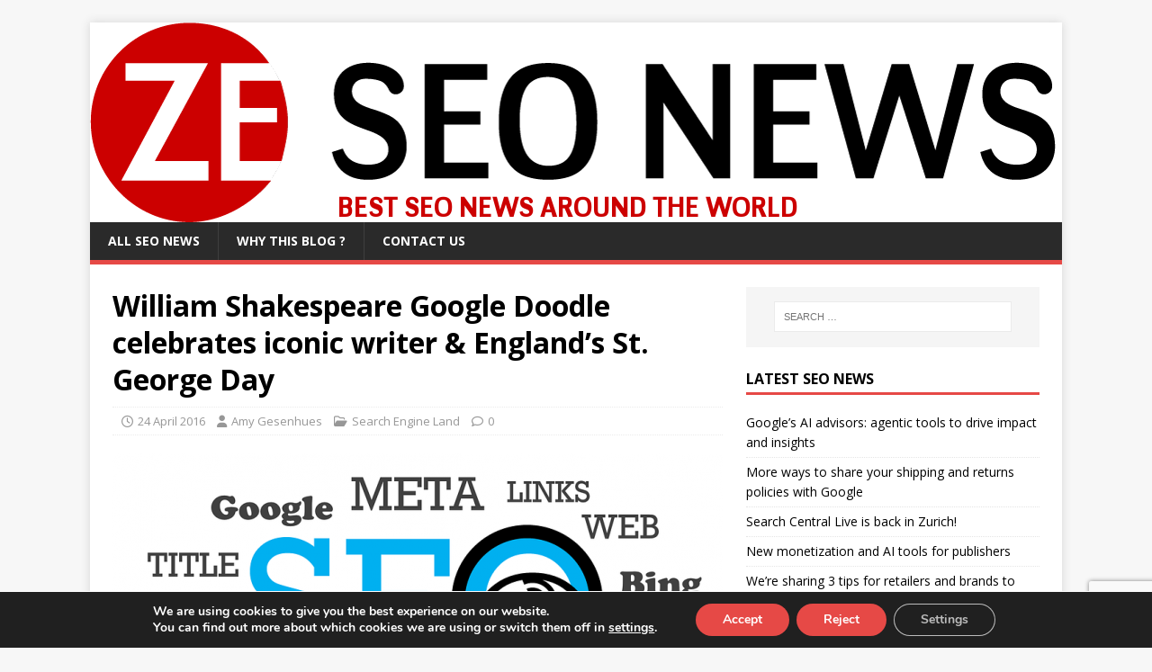

--- FILE ---
content_type: text/html; charset=UTF-8
request_url: https://www.ze-seo-news.com/seo-news-william-shakespeare-google-doodle-celebrates-iconic-writer-englands-st-george-day/
body_size: 14468
content:
<!DOCTYPE html>
<html class="no-js" lang="en-US">
<head>
<meta charset="UTF-8">
<meta name="viewport" content="width=device-width, initial-scale=1.0">
<link rel="profile" href="https://gmpg.org/xfn/11" />
<link rel="pingback" href="https://www.ze-seo-news.com/xmlrpc.php" />
<meta name='robots' content='index, follow, max-image-preview:large, max-snippet:-1, max-video-preview:-1' />

	<!-- This site is optimized with the Yoast SEO plugin v23.4 - https://yoast.com/wordpress/plugins/seo/ -->
	<title>William Shakespeare Google Doodle celebrates iconic writer &amp; England’s St. George Day</title>
	<meta name="description" content="Born in 1564, Shakespeare&#039;s work has shaped four centuries of literature. The post William Shakespeare Google Doodle celebrates iconic writer &amp;" />
	<link rel="canonical" href="https://www.ze-seo-news.com/seo-news-william-shakespeare-google-doodle-celebrates-iconic-writer-englands-st-george-day/" />
	<meta property="og:locale" content="en_US" />
	<meta property="og:type" content="article" />
	<meta property="og:title" content="William Shakespeare Google Doodle celebrates iconic writer &amp; England’s St. George Day" />
	<meta property="og:description" content="Born in 1564, Shakespeare&#039;s work has shaped four centuries of literature. The post William Shakespeare Google Doodle celebrates iconic writer &amp;" />
	<meta property="og:url" content="https://www.ze-seo-news.com/seo-news-william-shakespeare-google-doodle-celebrates-iconic-writer-englands-st-george-day/" />
	<meta property="og:site_name" content="ZE SEO News" />
	<meta property="article:published_time" content="2016-04-23T23:35:50+00:00" />
	<meta property="og:image" content="https://www.ze-seo-news.com/wp-content/uploads/2016/02/SEO-news-02.png" />
	<meta property="og:image:width" content="960" />
	<meta property="og:image:height" content="504" />
	<meta property="og:image:type" content="image/png" />
	<meta name="author" content="Amy Gesenhues" />
	<meta name="twitter:card" content="summary_large_image" />
	<meta name="twitter:label1" content="Written by" />
	<meta name="twitter:data1" content="Amy Gesenhues" />
	<script type="application/ld+json" class="yoast-schema-graph">{"@context":"https://schema.org","@graph":[{"@type":"WebPage","@id":"https://www.ze-seo-news.com/seo-news-william-shakespeare-google-doodle-celebrates-iconic-writer-englands-st-george-day/","url":"https://www.ze-seo-news.com/seo-news-william-shakespeare-google-doodle-celebrates-iconic-writer-englands-st-george-day/","name":"William Shakespeare Google Doodle celebrates iconic writer &amp; England’s St. George Day","isPartOf":{"@id":"https://www.ze-seo-news.com/#website"},"primaryImageOfPage":{"@id":"https://www.ze-seo-news.com/seo-news-william-shakespeare-google-doodle-celebrates-iconic-writer-englands-st-george-day/#primaryimage"},"image":{"@id":"https://www.ze-seo-news.com/seo-news-william-shakespeare-google-doodle-celebrates-iconic-writer-englands-st-george-day/#primaryimage"},"thumbnailUrl":"https://www.ze-seo-news.com/wp-content/uploads/2016/02/SEO-news-02.png","datePublished":"2016-04-23T23:35:50+00:00","dateModified":"2016-04-23T23:35:50+00:00","author":{"@id":"https://www.ze-seo-news.com/#/schema/person/150ed1d23f9a01f2f3616e051bb6b692"},"description":"Born in 1564, Shakespeare's work has shaped four centuries of literature. The post William Shakespeare Google Doodle celebrates iconic writer &amp;","breadcrumb":{"@id":"https://www.ze-seo-news.com/seo-news-william-shakespeare-google-doodle-celebrates-iconic-writer-englands-st-george-day/#breadcrumb"},"inLanguage":"en-US","potentialAction":[{"@type":"ReadAction","target":["https://www.ze-seo-news.com/seo-news-william-shakespeare-google-doodle-celebrates-iconic-writer-englands-st-george-day/"]}]},{"@type":"ImageObject","inLanguage":"en-US","@id":"https://www.ze-seo-news.com/seo-news-william-shakespeare-google-doodle-celebrates-iconic-writer-englands-st-george-day/#primaryimage","url":"https://www.ze-seo-news.com/wp-content/uploads/2016/02/SEO-news-02.png","contentUrl":"https://www.ze-seo-news.com/wp-content/uploads/2016/02/SEO-news-02.png","width":960,"height":504},{"@type":"BreadcrumbList","@id":"https://www.ze-seo-news.com/seo-news-william-shakespeare-google-doodle-celebrates-iconic-writer-englands-st-george-day/#breadcrumb","itemListElement":[{"@type":"ListItem","position":1,"name":"Home","item":"https://www.ze-seo-news.com/"},{"@type":"ListItem","position":2,"name":"William Shakespeare Google Doodle celebrates iconic writer &amp; England’s St. George Day"}]},{"@type":"WebSite","@id":"https://www.ze-seo-news.com/#website","url":"https://www.ze-seo-news.com/","name":"ZE SEO News","description":"Best SEO News around the world","potentialAction":[{"@type":"SearchAction","target":{"@type":"EntryPoint","urlTemplate":"https://www.ze-seo-news.com/?s={search_term_string}"},"query-input":{"@type":"PropertyValueSpecification","valueRequired":true,"valueName":"search_term_string"}}],"inLanguage":"en-US"},{"@type":"Person","@id":"https://www.ze-seo-news.com/#/schema/person/150ed1d23f9a01f2f3616e051bb6b692","name":"Amy Gesenhues","image":{"@type":"ImageObject","inLanguage":"en-US","@id":"https://www.ze-seo-news.com/#/schema/person/image/","url":"https://secure.gravatar.com/avatar/?s=96&d=mm&r=g","contentUrl":"https://secure.gravatar.com/avatar/?s=96&d=mm&r=g","caption":"Amy Gesenhues"},"url":"https://www.ze-seo-news.com/seo-news-author/amy-gesenhues/"}]}</script>
	<!-- / Yoast SEO plugin. -->


<link rel='dns-prefetch' href='//static.addtoany.com' />
<link rel='dns-prefetch' href='//fonts.googleapis.com' />
<link rel="alternate" type="application/rss+xml" title="ZE SEO News &raquo; Feed" href="https://www.ze-seo-news.com/feed/" />
<link rel="alternate" type="application/rss+xml" title="ZE SEO News &raquo; Comments Feed" href="https://www.ze-seo-news.com/comments/feed/" />
<link rel="alternate" type="application/rss+xml" title="ZE SEO News &raquo; William Shakespeare Google Doodle celebrates iconic writer &amp; England’s St. George Day Comments Feed" href="https://www.ze-seo-news.com/seo-news-william-shakespeare-google-doodle-celebrates-iconic-writer-englands-st-george-day/feed/" />
<script type="text/javascript">
/* <![CDATA[ */
window._wpemojiSettings = {"baseUrl":"https:\/\/s.w.org\/images\/core\/emoji\/14.0.0\/72x72\/","ext":".png","svgUrl":"https:\/\/s.w.org\/images\/core\/emoji\/14.0.0\/svg\/","svgExt":".svg","source":{"concatemoji":"https:\/\/www.ze-seo-news.com\/wp-includes\/js\/wp-emoji-release.min.js?ver=6.4.7"}};
/*! This file is auto-generated */
!function(i,n){var o,s,e;function c(e){try{var t={supportTests:e,timestamp:(new Date).valueOf()};sessionStorage.setItem(o,JSON.stringify(t))}catch(e){}}function p(e,t,n){e.clearRect(0,0,e.canvas.width,e.canvas.height),e.fillText(t,0,0);var t=new Uint32Array(e.getImageData(0,0,e.canvas.width,e.canvas.height).data),r=(e.clearRect(0,0,e.canvas.width,e.canvas.height),e.fillText(n,0,0),new Uint32Array(e.getImageData(0,0,e.canvas.width,e.canvas.height).data));return t.every(function(e,t){return e===r[t]})}function u(e,t,n){switch(t){case"flag":return n(e,"\ud83c\udff3\ufe0f\u200d\u26a7\ufe0f","\ud83c\udff3\ufe0f\u200b\u26a7\ufe0f")?!1:!n(e,"\ud83c\uddfa\ud83c\uddf3","\ud83c\uddfa\u200b\ud83c\uddf3")&&!n(e,"\ud83c\udff4\udb40\udc67\udb40\udc62\udb40\udc65\udb40\udc6e\udb40\udc67\udb40\udc7f","\ud83c\udff4\u200b\udb40\udc67\u200b\udb40\udc62\u200b\udb40\udc65\u200b\udb40\udc6e\u200b\udb40\udc67\u200b\udb40\udc7f");case"emoji":return!n(e,"\ud83e\udef1\ud83c\udffb\u200d\ud83e\udef2\ud83c\udfff","\ud83e\udef1\ud83c\udffb\u200b\ud83e\udef2\ud83c\udfff")}return!1}function f(e,t,n){var r="undefined"!=typeof WorkerGlobalScope&&self instanceof WorkerGlobalScope?new OffscreenCanvas(300,150):i.createElement("canvas"),a=r.getContext("2d",{willReadFrequently:!0}),o=(a.textBaseline="top",a.font="600 32px Arial",{});return e.forEach(function(e){o[e]=t(a,e,n)}),o}function t(e){var t=i.createElement("script");t.src=e,t.defer=!0,i.head.appendChild(t)}"undefined"!=typeof Promise&&(o="wpEmojiSettingsSupports",s=["flag","emoji"],n.supports={everything:!0,everythingExceptFlag:!0},e=new Promise(function(e){i.addEventListener("DOMContentLoaded",e,{once:!0})}),new Promise(function(t){var n=function(){try{var e=JSON.parse(sessionStorage.getItem(o));if("object"==typeof e&&"number"==typeof e.timestamp&&(new Date).valueOf()<e.timestamp+604800&&"object"==typeof e.supportTests)return e.supportTests}catch(e){}return null}();if(!n){if("undefined"!=typeof Worker&&"undefined"!=typeof OffscreenCanvas&&"undefined"!=typeof URL&&URL.createObjectURL&&"undefined"!=typeof Blob)try{var e="postMessage("+f.toString()+"("+[JSON.stringify(s),u.toString(),p.toString()].join(",")+"));",r=new Blob([e],{type:"text/javascript"}),a=new Worker(URL.createObjectURL(r),{name:"wpTestEmojiSupports"});return void(a.onmessage=function(e){c(n=e.data),a.terminate(),t(n)})}catch(e){}c(n=f(s,u,p))}t(n)}).then(function(e){for(var t in e)n.supports[t]=e[t],n.supports.everything=n.supports.everything&&n.supports[t],"flag"!==t&&(n.supports.everythingExceptFlag=n.supports.everythingExceptFlag&&n.supports[t]);n.supports.everythingExceptFlag=n.supports.everythingExceptFlag&&!n.supports.flag,n.DOMReady=!1,n.readyCallback=function(){n.DOMReady=!0}}).then(function(){return e}).then(function(){var e;n.supports.everything||(n.readyCallback(),(e=n.source||{}).concatemoji?t(e.concatemoji):e.wpemoji&&e.twemoji&&(t(e.twemoji),t(e.wpemoji)))}))}((window,document),window._wpemojiSettings);
/* ]]> */
</script>
<style id='wp-emoji-styles-inline-css' type='text/css'>

	img.wp-smiley, img.emoji {
		display: inline !important;
		border: none !important;
		box-shadow: none !important;
		height: 1em !important;
		width: 1em !important;
		margin: 0 0.07em !important;
		vertical-align: -0.1em !important;
		background: none !important;
		padding: 0 !important;
	}
</style>
<link rel='stylesheet' id='wp-block-library-css' href='https://www.ze-seo-news.com/wp-includes/css/dist/block-library/style.min.css?ver=6.4.7' type='text/css' media='all' />
<style id='classic-theme-styles-inline-css' type='text/css'>
/*! This file is auto-generated */
.wp-block-button__link{color:#fff;background-color:#32373c;border-radius:9999px;box-shadow:none;text-decoration:none;padding:calc(.667em + 2px) calc(1.333em + 2px);font-size:1.125em}.wp-block-file__button{background:#32373c;color:#fff;text-decoration:none}
</style>
<style id='global-styles-inline-css' type='text/css'>
body{--wp--preset--color--black: #000000;--wp--preset--color--cyan-bluish-gray: #abb8c3;--wp--preset--color--white: #ffffff;--wp--preset--color--pale-pink: #f78da7;--wp--preset--color--vivid-red: #cf2e2e;--wp--preset--color--luminous-vivid-orange: #ff6900;--wp--preset--color--luminous-vivid-amber: #fcb900;--wp--preset--color--light-green-cyan: #7bdcb5;--wp--preset--color--vivid-green-cyan: #00d084;--wp--preset--color--pale-cyan-blue: #8ed1fc;--wp--preset--color--vivid-cyan-blue: #0693e3;--wp--preset--color--vivid-purple: #9b51e0;--wp--preset--gradient--vivid-cyan-blue-to-vivid-purple: linear-gradient(135deg,rgba(6,147,227,1) 0%,rgb(155,81,224) 100%);--wp--preset--gradient--light-green-cyan-to-vivid-green-cyan: linear-gradient(135deg,rgb(122,220,180) 0%,rgb(0,208,130) 100%);--wp--preset--gradient--luminous-vivid-amber-to-luminous-vivid-orange: linear-gradient(135deg,rgba(252,185,0,1) 0%,rgba(255,105,0,1) 100%);--wp--preset--gradient--luminous-vivid-orange-to-vivid-red: linear-gradient(135deg,rgba(255,105,0,1) 0%,rgb(207,46,46) 100%);--wp--preset--gradient--very-light-gray-to-cyan-bluish-gray: linear-gradient(135deg,rgb(238,238,238) 0%,rgb(169,184,195) 100%);--wp--preset--gradient--cool-to-warm-spectrum: linear-gradient(135deg,rgb(74,234,220) 0%,rgb(151,120,209) 20%,rgb(207,42,186) 40%,rgb(238,44,130) 60%,rgb(251,105,98) 80%,rgb(254,248,76) 100%);--wp--preset--gradient--blush-light-purple: linear-gradient(135deg,rgb(255,206,236) 0%,rgb(152,150,240) 100%);--wp--preset--gradient--blush-bordeaux: linear-gradient(135deg,rgb(254,205,165) 0%,rgb(254,45,45) 50%,rgb(107,0,62) 100%);--wp--preset--gradient--luminous-dusk: linear-gradient(135deg,rgb(255,203,112) 0%,rgb(199,81,192) 50%,rgb(65,88,208) 100%);--wp--preset--gradient--pale-ocean: linear-gradient(135deg,rgb(255,245,203) 0%,rgb(182,227,212) 50%,rgb(51,167,181) 100%);--wp--preset--gradient--electric-grass: linear-gradient(135deg,rgb(202,248,128) 0%,rgb(113,206,126) 100%);--wp--preset--gradient--midnight: linear-gradient(135deg,rgb(2,3,129) 0%,rgb(40,116,252) 100%);--wp--preset--font-size--small: 13px;--wp--preset--font-size--medium: 20px;--wp--preset--font-size--large: 36px;--wp--preset--font-size--x-large: 42px;--wp--preset--spacing--20: 0.44rem;--wp--preset--spacing--30: 0.67rem;--wp--preset--spacing--40: 1rem;--wp--preset--spacing--50: 1.5rem;--wp--preset--spacing--60: 2.25rem;--wp--preset--spacing--70: 3.38rem;--wp--preset--spacing--80: 5.06rem;--wp--preset--shadow--natural: 6px 6px 9px rgba(0, 0, 0, 0.2);--wp--preset--shadow--deep: 12px 12px 50px rgba(0, 0, 0, 0.4);--wp--preset--shadow--sharp: 6px 6px 0px rgba(0, 0, 0, 0.2);--wp--preset--shadow--outlined: 6px 6px 0px -3px rgba(255, 255, 255, 1), 6px 6px rgba(0, 0, 0, 1);--wp--preset--shadow--crisp: 6px 6px 0px rgba(0, 0, 0, 1);}:where(.is-layout-flex){gap: 0.5em;}:where(.is-layout-grid){gap: 0.5em;}body .is-layout-flow > .alignleft{float: left;margin-inline-start: 0;margin-inline-end: 2em;}body .is-layout-flow > .alignright{float: right;margin-inline-start: 2em;margin-inline-end: 0;}body .is-layout-flow > .aligncenter{margin-left: auto !important;margin-right: auto !important;}body .is-layout-constrained > .alignleft{float: left;margin-inline-start: 0;margin-inline-end: 2em;}body .is-layout-constrained > .alignright{float: right;margin-inline-start: 2em;margin-inline-end: 0;}body .is-layout-constrained > .aligncenter{margin-left: auto !important;margin-right: auto !important;}body .is-layout-constrained > :where(:not(.alignleft):not(.alignright):not(.alignfull)){max-width: var(--wp--style--global--content-size);margin-left: auto !important;margin-right: auto !important;}body .is-layout-constrained > .alignwide{max-width: var(--wp--style--global--wide-size);}body .is-layout-flex{display: flex;}body .is-layout-flex{flex-wrap: wrap;align-items: center;}body .is-layout-flex > *{margin: 0;}body .is-layout-grid{display: grid;}body .is-layout-grid > *{margin: 0;}:where(.wp-block-columns.is-layout-flex){gap: 2em;}:where(.wp-block-columns.is-layout-grid){gap: 2em;}:where(.wp-block-post-template.is-layout-flex){gap: 1.25em;}:where(.wp-block-post-template.is-layout-grid){gap: 1.25em;}.has-black-color{color: var(--wp--preset--color--black) !important;}.has-cyan-bluish-gray-color{color: var(--wp--preset--color--cyan-bluish-gray) !important;}.has-white-color{color: var(--wp--preset--color--white) !important;}.has-pale-pink-color{color: var(--wp--preset--color--pale-pink) !important;}.has-vivid-red-color{color: var(--wp--preset--color--vivid-red) !important;}.has-luminous-vivid-orange-color{color: var(--wp--preset--color--luminous-vivid-orange) !important;}.has-luminous-vivid-amber-color{color: var(--wp--preset--color--luminous-vivid-amber) !important;}.has-light-green-cyan-color{color: var(--wp--preset--color--light-green-cyan) !important;}.has-vivid-green-cyan-color{color: var(--wp--preset--color--vivid-green-cyan) !important;}.has-pale-cyan-blue-color{color: var(--wp--preset--color--pale-cyan-blue) !important;}.has-vivid-cyan-blue-color{color: var(--wp--preset--color--vivid-cyan-blue) !important;}.has-vivid-purple-color{color: var(--wp--preset--color--vivid-purple) !important;}.has-black-background-color{background-color: var(--wp--preset--color--black) !important;}.has-cyan-bluish-gray-background-color{background-color: var(--wp--preset--color--cyan-bluish-gray) !important;}.has-white-background-color{background-color: var(--wp--preset--color--white) !important;}.has-pale-pink-background-color{background-color: var(--wp--preset--color--pale-pink) !important;}.has-vivid-red-background-color{background-color: var(--wp--preset--color--vivid-red) !important;}.has-luminous-vivid-orange-background-color{background-color: var(--wp--preset--color--luminous-vivid-orange) !important;}.has-luminous-vivid-amber-background-color{background-color: var(--wp--preset--color--luminous-vivid-amber) !important;}.has-light-green-cyan-background-color{background-color: var(--wp--preset--color--light-green-cyan) !important;}.has-vivid-green-cyan-background-color{background-color: var(--wp--preset--color--vivid-green-cyan) !important;}.has-pale-cyan-blue-background-color{background-color: var(--wp--preset--color--pale-cyan-blue) !important;}.has-vivid-cyan-blue-background-color{background-color: var(--wp--preset--color--vivid-cyan-blue) !important;}.has-vivid-purple-background-color{background-color: var(--wp--preset--color--vivid-purple) !important;}.has-black-border-color{border-color: var(--wp--preset--color--black) !important;}.has-cyan-bluish-gray-border-color{border-color: var(--wp--preset--color--cyan-bluish-gray) !important;}.has-white-border-color{border-color: var(--wp--preset--color--white) !important;}.has-pale-pink-border-color{border-color: var(--wp--preset--color--pale-pink) !important;}.has-vivid-red-border-color{border-color: var(--wp--preset--color--vivid-red) !important;}.has-luminous-vivid-orange-border-color{border-color: var(--wp--preset--color--luminous-vivid-orange) !important;}.has-luminous-vivid-amber-border-color{border-color: var(--wp--preset--color--luminous-vivid-amber) !important;}.has-light-green-cyan-border-color{border-color: var(--wp--preset--color--light-green-cyan) !important;}.has-vivid-green-cyan-border-color{border-color: var(--wp--preset--color--vivid-green-cyan) !important;}.has-pale-cyan-blue-border-color{border-color: var(--wp--preset--color--pale-cyan-blue) !important;}.has-vivid-cyan-blue-border-color{border-color: var(--wp--preset--color--vivid-cyan-blue) !important;}.has-vivid-purple-border-color{border-color: var(--wp--preset--color--vivid-purple) !important;}.has-vivid-cyan-blue-to-vivid-purple-gradient-background{background: var(--wp--preset--gradient--vivid-cyan-blue-to-vivid-purple) !important;}.has-light-green-cyan-to-vivid-green-cyan-gradient-background{background: var(--wp--preset--gradient--light-green-cyan-to-vivid-green-cyan) !important;}.has-luminous-vivid-amber-to-luminous-vivid-orange-gradient-background{background: var(--wp--preset--gradient--luminous-vivid-amber-to-luminous-vivid-orange) !important;}.has-luminous-vivid-orange-to-vivid-red-gradient-background{background: var(--wp--preset--gradient--luminous-vivid-orange-to-vivid-red) !important;}.has-very-light-gray-to-cyan-bluish-gray-gradient-background{background: var(--wp--preset--gradient--very-light-gray-to-cyan-bluish-gray) !important;}.has-cool-to-warm-spectrum-gradient-background{background: var(--wp--preset--gradient--cool-to-warm-spectrum) !important;}.has-blush-light-purple-gradient-background{background: var(--wp--preset--gradient--blush-light-purple) !important;}.has-blush-bordeaux-gradient-background{background: var(--wp--preset--gradient--blush-bordeaux) !important;}.has-luminous-dusk-gradient-background{background: var(--wp--preset--gradient--luminous-dusk) !important;}.has-pale-ocean-gradient-background{background: var(--wp--preset--gradient--pale-ocean) !important;}.has-electric-grass-gradient-background{background: var(--wp--preset--gradient--electric-grass) !important;}.has-midnight-gradient-background{background: var(--wp--preset--gradient--midnight) !important;}.has-small-font-size{font-size: var(--wp--preset--font-size--small) !important;}.has-medium-font-size{font-size: var(--wp--preset--font-size--medium) !important;}.has-large-font-size{font-size: var(--wp--preset--font-size--large) !important;}.has-x-large-font-size{font-size: var(--wp--preset--font-size--x-large) !important;}
.wp-block-navigation a:where(:not(.wp-element-button)){color: inherit;}
:where(.wp-block-post-template.is-layout-flex){gap: 1.25em;}:where(.wp-block-post-template.is-layout-grid){gap: 1.25em;}
:where(.wp-block-columns.is-layout-flex){gap: 2em;}:where(.wp-block-columns.is-layout-grid){gap: 2em;}
.wp-block-pullquote{font-size: 1.5em;line-height: 1.6;}
</style>
<link rel='stylesheet' id='contact-form-7-css' href='https://www.ze-seo-news.com/wp-content/plugins/contact-form-7/includes/css/styles.css?ver=5.9.8' type='text/css' media='all' />
<link rel='stylesheet' id='parent-style-css' href='https://www.ze-seo-news.com/wp-content/themes/mh-magazine-lite/style.css?ver=6.4.7' type='text/css' media='all' />
<link rel='stylesheet' id='mh-google-fonts-css' href='https://fonts.googleapis.com/css?family=Open+Sans:400,400italic,700,600' type='text/css' media='all' />
<link rel='stylesheet' id='mh-magazine-lite-css' href='https://www.ze-seo-news.com/wp-content/themes/mh-magazine-lite-child/style.css?ver=2.10.0' type='text/css' media='all' />
<link rel='stylesheet' id='mh-font-awesome-css' href='https://www.ze-seo-news.com/wp-content/themes/mh-magazine-lite/includes/font-awesome.min.css' type='text/css' media='all' />
<link rel='stylesheet' id='addtoany-css' href='https://www.ze-seo-news.com/wp-content/plugins/add-to-any/addtoany.min.css?ver=1.16' type='text/css' media='all' />
<link rel='stylesheet' id='moove_gdpr_frontend-css' href='https://www.ze-seo-news.com/wp-content/plugins/gdpr-cookie-compliance/dist/styles/gdpr-main.css?ver=4.15.2' type='text/css' media='all' />
<style id='moove_gdpr_frontend-inline-css' type='text/css'>
#moove_gdpr_cookie_modal,#moove_gdpr_cookie_info_bar,.gdpr_cookie_settings_shortcode_content{font-family:Nunito,sans-serif}#moove_gdpr_save_popup_settings_button{background-color:#373737;color:#fff}#moove_gdpr_save_popup_settings_button:hover{background-color:#000}#moove_gdpr_cookie_info_bar .moove-gdpr-info-bar-container .moove-gdpr-info-bar-content a.mgbutton,#moove_gdpr_cookie_info_bar .moove-gdpr-info-bar-container .moove-gdpr-info-bar-content button.mgbutton{background-color:#e64946}#moove_gdpr_cookie_modal .moove-gdpr-modal-content .moove-gdpr-modal-footer-content .moove-gdpr-button-holder a.mgbutton,#moove_gdpr_cookie_modal .moove-gdpr-modal-content .moove-gdpr-modal-footer-content .moove-gdpr-button-holder button.mgbutton,.gdpr_cookie_settings_shortcode_content .gdpr-shr-button.button-green{background-color:#e64946;border-color:#e64946}#moove_gdpr_cookie_modal .moove-gdpr-modal-content .moove-gdpr-modal-footer-content .moove-gdpr-button-holder a.mgbutton:hover,#moove_gdpr_cookie_modal .moove-gdpr-modal-content .moove-gdpr-modal-footer-content .moove-gdpr-button-holder button.mgbutton:hover,.gdpr_cookie_settings_shortcode_content .gdpr-shr-button.button-green:hover{background-color:#fff;color:#e64946}#moove_gdpr_cookie_modal .moove-gdpr-modal-content .moove-gdpr-modal-close i,#moove_gdpr_cookie_modal .moove-gdpr-modal-content .moove-gdpr-modal-close span.gdpr-icon{background-color:#e64946;border:1px solid #e64946}#moove_gdpr_cookie_info_bar span.change-settings-button.focus-g,#moove_gdpr_cookie_info_bar span.change-settings-button:focus,#moove_gdpr_cookie_info_bar button.change-settings-button.focus-g,#moove_gdpr_cookie_info_bar button.change-settings-button:focus{-webkit-box-shadow:0 0 1px 3px #e64946;-moz-box-shadow:0 0 1px 3px #e64946;box-shadow:0 0 1px 3px #e64946}#moove_gdpr_cookie_modal .moove-gdpr-modal-content .moove-gdpr-modal-close i:hover,#moove_gdpr_cookie_modal .moove-gdpr-modal-content .moove-gdpr-modal-close span.gdpr-icon:hover,#moove_gdpr_cookie_info_bar span[data-href]>u.change-settings-button{color:#e64946}#moove_gdpr_cookie_modal .moove-gdpr-modal-content .moove-gdpr-modal-left-content #moove-gdpr-menu li.menu-item-selected a span.gdpr-icon,#moove_gdpr_cookie_modal .moove-gdpr-modal-content .moove-gdpr-modal-left-content #moove-gdpr-menu li.menu-item-selected button span.gdpr-icon{color:inherit}#moove_gdpr_cookie_modal .moove-gdpr-modal-content .moove-gdpr-modal-left-content #moove-gdpr-menu li a span.gdpr-icon,#moove_gdpr_cookie_modal .moove-gdpr-modal-content .moove-gdpr-modal-left-content #moove-gdpr-menu li button span.gdpr-icon{color:inherit}#moove_gdpr_cookie_modal .gdpr-acc-link{line-height:0;font-size:0;color:transparent;position:absolute}#moove_gdpr_cookie_modal .moove-gdpr-modal-content .moove-gdpr-modal-close:hover i,#moove_gdpr_cookie_modal .moove-gdpr-modal-content .moove-gdpr-modal-left-content #moove-gdpr-menu li a,#moove_gdpr_cookie_modal .moove-gdpr-modal-content .moove-gdpr-modal-left-content #moove-gdpr-menu li button,#moove_gdpr_cookie_modal .moove-gdpr-modal-content .moove-gdpr-modal-left-content #moove-gdpr-menu li button i,#moove_gdpr_cookie_modal .moove-gdpr-modal-content .moove-gdpr-modal-left-content #moove-gdpr-menu li a i,#moove_gdpr_cookie_modal .moove-gdpr-modal-content .moove-gdpr-tab-main .moove-gdpr-tab-main-content a:hover,#moove_gdpr_cookie_info_bar.moove-gdpr-dark-scheme .moove-gdpr-info-bar-container .moove-gdpr-info-bar-content a.mgbutton:hover,#moove_gdpr_cookie_info_bar.moove-gdpr-dark-scheme .moove-gdpr-info-bar-container .moove-gdpr-info-bar-content button.mgbutton:hover,#moove_gdpr_cookie_info_bar.moove-gdpr-dark-scheme .moove-gdpr-info-bar-container .moove-gdpr-info-bar-content a:hover,#moove_gdpr_cookie_info_bar.moove-gdpr-dark-scheme .moove-gdpr-info-bar-container .moove-gdpr-info-bar-content button:hover,#moove_gdpr_cookie_info_bar.moove-gdpr-dark-scheme .moove-gdpr-info-bar-container .moove-gdpr-info-bar-content span.change-settings-button:hover,#moove_gdpr_cookie_info_bar.moove-gdpr-dark-scheme .moove-gdpr-info-bar-container .moove-gdpr-info-bar-content button.change-settings-button:hover,#moove_gdpr_cookie_info_bar.moove-gdpr-dark-scheme .moove-gdpr-info-bar-container .moove-gdpr-info-bar-content u.change-settings-button:hover,#moove_gdpr_cookie_info_bar span[data-href]>u.change-settings-button,#moove_gdpr_cookie_info_bar.moove-gdpr-dark-scheme .moove-gdpr-info-bar-container .moove-gdpr-info-bar-content a.mgbutton.focus-g,#moove_gdpr_cookie_info_bar.moove-gdpr-dark-scheme .moove-gdpr-info-bar-container .moove-gdpr-info-bar-content button.mgbutton.focus-g,#moove_gdpr_cookie_info_bar.moove-gdpr-dark-scheme .moove-gdpr-info-bar-container .moove-gdpr-info-bar-content a.focus-g,#moove_gdpr_cookie_info_bar.moove-gdpr-dark-scheme .moove-gdpr-info-bar-container .moove-gdpr-info-bar-content button.focus-g,#moove_gdpr_cookie_info_bar.moove-gdpr-dark-scheme .moove-gdpr-info-bar-container .moove-gdpr-info-bar-content a.mgbutton:focus,#moove_gdpr_cookie_info_bar.moove-gdpr-dark-scheme .moove-gdpr-info-bar-container .moove-gdpr-info-bar-content button.mgbutton:focus,#moove_gdpr_cookie_info_bar.moove-gdpr-dark-scheme .moove-gdpr-info-bar-container .moove-gdpr-info-bar-content a:focus,#moove_gdpr_cookie_info_bar.moove-gdpr-dark-scheme .moove-gdpr-info-bar-container .moove-gdpr-info-bar-content button:focus,#moove_gdpr_cookie_info_bar.moove-gdpr-dark-scheme .moove-gdpr-info-bar-container .moove-gdpr-info-bar-content span.change-settings-button.focus-g,span.change-settings-button:focus,button.change-settings-button.focus-g,button.change-settings-button:focus,#moove_gdpr_cookie_info_bar.moove-gdpr-dark-scheme .moove-gdpr-info-bar-container .moove-gdpr-info-bar-content u.change-settings-button.focus-g,#moove_gdpr_cookie_info_bar.moove-gdpr-dark-scheme .moove-gdpr-info-bar-container .moove-gdpr-info-bar-content u.change-settings-button:focus{color:#e64946}#moove_gdpr_cookie_modal.gdpr_lightbox-hide{display:none}#moove_gdpr_cookie_info_bar.gdpr-full-screen-infobar .moove-gdpr-info-bar-container .moove-gdpr-info-bar-content .moove-gdpr-cookie-notice p a{color:#e64946!important}
</style>
<link rel='stylesheet' id='gdpr_cc_addon_frontend-css' href='https://www.ze-seo-news.com/wp-content/plugins/gdpr-cookie-compliance-addon/assets/css/gdpr_cc_addon.css?ver=3.5.6' type='text/css' media='all' />
<script type="text/javascript" id="addtoany-core-js-before">
/* <![CDATA[ */
window.a2a_config=window.a2a_config||{};a2a_config.callbacks=[];a2a_config.overlays=[];a2a_config.templates={};
/* ]]> */
</script>
<script type="text/javascript" defer src="https://static.addtoany.com/menu/page.js" id="addtoany-core-js"></script>
<script type="text/javascript" src="https://www.ze-seo-news.com/wp-includes/js/jquery/jquery.min.js?ver=3.7.1" id="jquery-core-js"></script>
<script type="text/javascript" src="https://www.ze-seo-news.com/wp-includes/js/jquery/jquery-migrate.min.js?ver=3.4.1" id="jquery-migrate-js"></script>
<script type="text/javascript" defer src="https://www.ze-seo-news.com/wp-content/plugins/add-to-any/addtoany.min.js?ver=1.1" id="addtoany-jquery-js"></script>
<script type="text/javascript" id="mh-scripts-js-extra">
/* <![CDATA[ */
var mh_magazine = {"text":{"toggle_menu":"Toggle Menu"}};
/* ]]> */
</script>
<script type="text/javascript" src="https://www.ze-seo-news.com/wp-content/themes/mh-magazine-lite/js/scripts.js?ver=2.10.0" id="mh-scripts-js"></script>
<link rel="https://api.w.org/" href="https://www.ze-seo-news.com/wp-json/" /><link rel="alternate" type="application/json" href="https://www.ze-seo-news.com/wp-json/wp/v2/posts/884" /><link rel="EditURI" type="application/rsd+xml" title="RSD" href="https://www.ze-seo-news.com/xmlrpc.php?rsd" />
<meta name="generator" content="WordPress 6.4.7" />
<link rel='shortlink' href='https://www.ze-seo-news.com/?p=884' />
<link rel="alternate" type="application/json+oembed" href="https://www.ze-seo-news.com/wp-json/oembed/1.0/embed?url=https%3A%2F%2Fwww.ze-seo-news.com%2Fseo-news-william-shakespeare-google-doodle-celebrates-iconic-writer-englands-st-george-day%2F" />
<link rel="alternate" type="text/xml+oembed" href="https://www.ze-seo-news.com/wp-json/oembed/1.0/embed?url=https%3A%2F%2Fwww.ze-seo-news.com%2Fseo-news-william-shakespeare-google-doodle-celebrates-iconic-writer-englands-st-george-day%2F&#038;format=xml" />
<style type="text/css">
.feedzy-rss-link-icon:after {
	content: url("https://www.ze-seo-news.com/wp-content/plugins/feedzy-rss-feeds/img/external-link.png");
	margin-left: 3px;
}
</style>
		<!--[if lt IE 9]>
<script src="https://www.ze-seo-news.com/wp-content/themes/mh-magazine-lite/js/css3-mediaqueries.js"></script>
<![endif]-->
<style type="text/css">.recentcomments a{display:inline !important;padding:0 !important;margin:0 !important;}</style><style type="text/css" id="custom-background-css">
body.custom-background { background-image: url("https://www.ze-company.com/maquettes/zeseo/wp-content/uploads/2016/02/fond-ze-seo-news-01.jpg"); background-position: center top; background-size: auto; background-repeat: no-repeat; background-attachment: fixed; }
</style>
	</head>
<body data-rsssl=1 id="mh-mobile" class="post-template-default single single-post postid-884 single-format-standard custom-background mh-right-sb">
<div class="mh-container mh-container-outer">
<div class="mh-header-mobile-nav mh-clearfix"></div>
<header class="mh-header" itemscope="itemscope" itemtype="https://schema.org/WPHeader">
	<div class="mh-container mh-container-inner mh-row mh-clearfix">
		<div class="mh-custom-header mh-clearfix">
<a class="mh-header-image-link" href="https://www.ze-seo-news.com/" title="ZE SEO News" rel="home">
<img class="mh-header-image" src="https://www.ze-seo-news.com/wp-content/uploads/2016/02/logo_ze_seo_avec_slogan.png" height="222" width="1080" alt="ZE SEO News" />
</a>
</div>
	</div>
	<div class="mh-main-nav-wrap">
		<nav class="mh-navigation mh-main-nav mh-container mh-container-inner mh-clearfix" itemscope="itemscope" itemtype="https://schema.org/SiteNavigationElement">
			<div class="menu-main-menu-container"><ul id="menu-main-menu" class="menu"><li id="menu-item-248" class="menu-item menu-item-type-custom menu-item-object-custom menu-item-home menu-item-248"><a href="https://www.ze-seo-news.com/">All SEO News</a></li>
<li id="menu-item-249" class="menu-item menu-item-type-post_type menu-item-object-page menu-item-249"><a href="https://www.ze-seo-news.com/why-this-seo-news-blog/">Why this blog ?</a></li>
<li id="menu-item-256" class="menu-item menu-item-type-post_type menu-item-object-page menu-item-256"><a href="https://www.ze-seo-news.com/contact-us/">Contact Us</a></li>
</ul></div>		</nav>
	</div>
</header><div class="mh-wrapper mh-clearfix">
	<div id="main-content" class="mh-content" role="main" itemprop="mainContentOfPage"><article id="post-884" class="post-884 post type-post status-publish format-standard has-post-thumbnail hentry category-search-engine-land">
	<header class="entry-header mh-clearfix"><h1 class="entry-title">William Shakespeare Google Doodle celebrates iconic writer &amp; England’s St. George Day</h1><p class="mh-meta entry-meta">
<span class="entry-meta-date updated"><i class="far fa-clock"></i><a href="https://www.ze-seo-news.com/seo-news-2016/04/">24 April 2016</a></span>
<span class="entry-meta-author author vcard"><i class="fa fa-user"></i><a class="fn" href="https://www.ze-seo-news.com/seo-news-author/amy-gesenhues/">Amy Gesenhues</a></span>
<span class="entry-meta-categories"><i class="far fa-folder-open"></i><a href="https://www.ze-seo-news.com/sources/search-engine-land/" rel="category tag">Search Engine Land</a></span>
<span class="entry-meta-comments"><i class="far fa-comment"></i><a class="mh-comment-scroll" href="https://www.ze-seo-news.com/seo-news-william-shakespeare-google-doodle-celebrates-iconic-writer-englands-st-george-day/#mh-comments">0</a></span>
</p>
	</header>
		<div class="entry-content mh-clearfix">
<figure class="entry-thumbnail">
<img src="https://www.ze-seo-news.com/wp-content/uploads/2016/02/SEO-news-02-678x381.png" alt="" title="SEO-news-02" />
</figure>
<p>Born in 1564, Shakespeare&#8217;s work has shaped four centuries of literature. </p>
<p>The post William Shakespeare Google Doodle celebrates iconic writer &amp; England’s St. George Day appeared first on Search Engine Land.</p>
<p>Please visit Search Engine Land for the full article.</p>
<p>&#013;<br />
Source: Search Engine Land&#013;<br />
Link: <a href="http://feeds.searchengineland.com/~r/searchengineland/~3/BHbT4SbKlpY/william-shakespeare-google-doodle-pays-homage-english-icon-uks-st-george-day-248024" target="_blank">William Shakespeare Google Doodle celebrates iconic writer &amp; England’s St. George Day</a></p>
<div class="addtoany_share_save_container addtoany_content addtoany_content_bottom"><div class="a2a_kit a2a_kit_size_32 addtoany_list" data-a2a-url="https://www.ze-seo-news.com/seo-news-william-shakespeare-google-doodle-celebrates-iconic-writer-englands-st-george-day/" data-a2a-title="William Shakespeare Google Doodle celebrates iconic writer &amp; England’s St. George Day"><a class="a2a_button_facebook" href="https://www.addtoany.com/add_to/facebook?linkurl=https%3A%2F%2Fwww.ze-seo-news.com%2Fseo-news-william-shakespeare-google-doodle-celebrates-iconic-writer-englands-st-george-day%2F&amp;linkname=William%20Shakespeare%20Google%20Doodle%20celebrates%20iconic%20writer%20%26%20England%E2%80%99s%20St.%20George%20Day" title="Facebook" rel="nofollow noopener" target="_blank"></a><a class="a2a_button_twitter" href="https://www.addtoany.com/add_to/twitter?linkurl=https%3A%2F%2Fwww.ze-seo-news.com%2Fseo-news-william-shakespeare-google-doodle-celebrates-iconic-writer-englands-st-george-day%2F&amp;linkname=William%20Shakespeare%20Google%20Doodle%20celebrates%20iconic%20writer%20%26%20England%E2%80%99s%20St.%20George%20Day" title="Twitter" rel="nofollow noopener" target="_blank"></a><a class="a2a_button_email" href="https://www.addtoany.com/add_to/email?linkurl=https%3A%2F%2Fwww.ze-seo-news.com%2Fseo-news-william-shakespeare-google-doodle-celebrates-iconic-writer-englands-st-george-day%2F&amp;linkname=William%20Shakespeare%20Google%20Doodle%20celebrates%20iconic%20writer%20%26%20England%E2%80%99s%20St.%20George%20Day" title="Email" rel="nofollow noopener" target="_blank"></a><a class="a2a_button_linkedin" href="https://www.addtoany.com/add_to/linkedin?linkurl=https%3A%2F%2Fwww.ze-seo-news.com%2Fseo-news-william-shakespeare-google-doodle-celebrates-iconic-writer-englands-st-george-day%2F&amp;linkname=William%20Shakespeare%20Google%20Doodle%20celebrates%20iconic%20writer%20%26%20England%E2%80%99s%20St.%20George%20Day" title="LinkedIn" rel="nofollow noopener" target="_blank"></a><a class="a2a_button_google_gmail" href="https://www.addtoany.com/add_to/google_gmail?linkurl=https%3A%2F%2Fwww.ze-seo-news.com%2Fseo-news-william-shakespeare-google-doodle-celebrates-iconic-writer-englands-st-george-day%2F&amp;linkname=William%20Shakespeare%20Google%20Doodle%20celebrates%20iconic%20writer%20%26%20England%E2%80%99s%20St.%20George%20Day" title="Gmail" rel="nofollow noopener" target="_blank"></a><a class="a2a_dd addtoany_share_save addtoany_share" href="https://www.addtoany.com/share"></a></div></div>	</div></article><nav class="mh-post-nav mh-row mh-clearfix" itemscope="itemscope" itemtype="https://schema.org/SiteNavigationElement">
<div class="mh-col-1-2 mh-post-nav-item mh-post-nav-prev">
<a href="https://www.ze-seo-news.com/seo-news-searchcap-an-adwords-ui-wishlist-earth-day-google-doodles-an-iab-report/" rel="prev"><img width="80" height="60" src="https://www.ze-seo-news.com/wp-content/uploads/2016/02/SEO-news-09-80x60.jpg" class="attachment-mh-magazine-lite-small size-mh-magazine-lite-small wp-post-image" alt="" decoding="async" srcset="https://www.ze-seo-news.com/wp-content/uploads/2016/02/SEO-news-09-80x60.jpg 80w, https://www.ze-seo-news.com/wp-content/uploads/2016/02/SEO-news-09-235x176.jpg 235w" sizes="(max-width: 80px) 100vw, 80px" /><span>Previous</span><p>SearchCap: An AdWords UI wishlist, Earth Day Google doodles &amp; an IAB report</p></a></div>
<div class="mh-col-1-2 mh-post-nav-item mh-post-nav-next">
<a href="https://www.ze-seo-news.com/seo-news-you-have-been-doing-content-research-wrong-now-do-it-right/" rel="next"><img width="80" height="60" src="https://www.ze-seo-news.com/wp-content/uploads/2016/04/online-research-serpstat-80x60.png" class="attachment-mh-magazine-lite-small size-mh-magazine-lite-small wp-post-image" alt="" decoding="async" srcset="https://www.ze-seo-news.com/wp-content/uploads/2016/04/online-research-serpstat-80x60.png 80w, https://www.ze-seo-news.com/wp-content/uploads/2016/04/online-research-serpstat-235x176.png 235w" sizes="(max-width: 80px) 100vw, 80px" /><span>Next</span><p>You Have Been Doing Content Research Wrong… Now Do It Right!</p></a></div>
</nav>
		<h4 id="mh-comments" class="mh-widget-title mh-comment-form-title">
			<span class="mh-widget-title-inner">
				Be the first to comment			</span>
		</h4>	<div id="respond" class="comment-respond">
		<h3 id="reply-title" class="comment-reply-title">Leave a Reply <small><a rel="nofollow" id="cancel-comment-reply-link" href="/seo-news-william-shakespeare-google-doodle-celebrates-iconic-writer-englands-st-george-day/#respond" style="display:none;">Cancel reply</a></small></h3><form action="https://www.ze-seo-news.com/wp-comments-post.php" method="post" id="commentform" class="comment-form" novalidate><p class="comment-notes">Your email address will not be published.</p><p class="comment-form-comment"><label for="comment">Comment</label><br/><textarea autocomplete="new-password"  id="cf35e47544"  name="cf35e47544"   cols="45" rows="5" aria-required="true"></textarea><textarea id="comment" aria-label="hp-comment" aria-hidden="true" name="comment" autocomplete="new-password" style="padding:0 !important;clip:rect(1px, 1px, 1px, 1px) !important;position:absolute !important;white-space:nowrap !important;height:1px !important;width:1px !important;overflow:hidden !important;" tabindex="-1"></textarea><script data-noptimize>document.getElementById("comment").setAttribute( "id", "ab6f1baf1da033ebd3c59becc72f4750" );document.getElementById("cf35e47544").setAttribute( "id", "comment" );</script></p><p class="comment-form-author"><label for="author">Name </label><span class="required">*</span><br/><input id="author" name="author" type="text" value="" size="30" aria-required='true' /></p>
<p class="comment-form-email"><label for="email">Email </label><span class="required">*</span><br/><input id="email" name="email" type="text" value="" size="30" aria-required='true' /></p>
<p class="comment-form-url"><label for="url">Website</label><br/><input id="url" name="url" type="text" value="" size="30" /></p>
<p class="comment-form-cookies-consent"><input id="wp-comment-cookies-consent" name="wp-comment-cookies-consent" type="checkbox" value="yes" /><label for="wp-comment-cookies-consent">Save my name, email, and website in this browser for the next time I comment.</label></p>
<p class="form-submit"><input name="submit" type="submit" id="submit" class="submit" value="Post Comment" /> <input type='hidden' name='comment_post_ID' value='884' id='comment_post_ID' />
<input type='hidden' name='comment_parent' id='comment_parent' value='0' />
</p></form>	</div><!-- #respond -->
		</div>
	<aside class="mh-widget-col-1 mh-sidebar" itemscope="itemscope" itemtype="https://schema.org/WPSideBar"><div id="search-2" class="mh-widget widget_search"><form role="search" method="get" class="search-form" action="https://www.ze-seo-news.com/">
				<label>
					<span class="screen-reader-text">Search for:</span>
					<input type="search" class="search-field" placeholder="Search &hellip;" value="" name="s" />
				</label>
				<input type="submit" class="search-submit" value="Search" />
			</form></div>
		<div id="recent-posts-2" class="mh-widget widget_recent_entries">
		<h3 class="mh-widget-title">Latest SEO News</h3>
		<ul>
											<li>
					<a href="https://www.ze-seo-news.com/seo-news-googles-ai-advisors-agentic-tools-to-drive-impact-and-insights/">Google&#8217;s AI advisors: agentic tools to drive impact and insights</a>
									</li>
											<li>
					<a href="https://www.ze-seo-news.com/seo-news-more-ways-to-share-your-shipping-and-returns-policies-with-google/">More ways to share your shipping and returns policies with Google</a>
									</li>
											<li>
					<a href="https://www.ze-seo-news.com/seo-news-search-central-live-is-back-in-zurich/">Search Central Live is back in Zurich!</a>
									</li>
											<li>
					<a href="https://www.ze-seo-news.com/seo-news-new-monetization-and-ai-tools-for-publishers/">New monetization and AI tools for publishers</a>
									</li>
											<li>
					<a href="https://www.ze-seo-news.com/seo-news-were-sharing-3-tips-for-retailers-and-brands-to-find-holiday-success-with-googles-commerce-media-suite/">We’re sharing 3 tips for retailers and brands to find holiday success with Google&#8217;s Commerce Media Suite.</a>
									</li>
					</ul>

		</div><div id="recent-comments-2" class="mh-widget widget_recent_comments"><h3 class="mh-widget-title">Recent comments about SEO News</h3><ul id="recentcomments"></ul></div><div id="archives-2" class="mh-widget widget_archive"><h3 class="mh-widget-title">SEO News Archives</h3>
			<ul>
					<li><a href='https://www.ze-seo-news.com/seo-news-2025/11/'>November 2025</a></li>
	<li><a href='https://www.ze-seo-news.com/seo-news-2025/10/'>October 2025</a></li>
	<li><a href='https://www.ze-seo-news.com/seo-news-2025/09/'>September 2025</a></li>
	<li><a href='https://www.ze-seo-news.com/seo-news-2025/08/'>August 2025</a></li>
	<li><a href='https://www.ze-seo-news.com/seo-news-2025/07/'>July 2025</a></li>
	<li><a href='https://www.ze-seo-news.com/seo-news-2025/06/'>June 2025</a></li>
	<li><a href='https://www.ze-seo-news.com/seo-news-2025/05/'>May 2025</a></li>
	<li><a href='https://www.ze-seo-news.com/seo-news-2025/04/'>April 2025</a></li>
	<li><a href='https://www.ze-seo-news.com/seo-news-2025/03/'>March 2025</a></li>
	<li><a href='https://www.ze-seo-news.com/seo-news-2025/02/'>February 2025</a></li>
	<li><a href='https://www.ze-seo-news.com/seo-news-2025/01/'>January 2025</a></li>
	<li><a href='https://www.ze-seo-news.com/seo-news-2024/12/'>December 2024</a></li>
	<li><a href='https://www.ze-seo-news.com/seo-news-2024/11/'>November 2024</a></li>
	<li><a href='https://www.ze-seo-news.com/seo-news-2024/10/'>October 2024</a></li>
	<li><a href='https://www.ze-seo-news.com/seo-news-2024/09/'>September 2024</a></li>
	<li><a href='https://www.ze-seo-news.com/seo-news-2024/08/'>August 2024</a></li>
	<li><a href='https://www.ze-seo-news.com/seo-news-2024/07/'>July 2024</a></li>
	<li><a href='https://www.ze-seo-news.com/seo-news-2024/06/'>June 2024</a></li>
	<li><a href='https://www.ze-seo-news.com/seo-news-2024/05/'>May 2024</a></li>
	<li><a href='https://www.ze-seo-news.com/seo-news-2024/04/'>April 2024</a></li>
	<li><a href='https://www.ze-seo-news.com/seo-news-2024/03/'>March 2024</a></li>
	<li><a href='https://www.ze-seo-news.com/seo-news-2024/02/'>February 2024</a></li>
	<li><a href='https://www.ze-seo-news.com/seo-news-2024/01/'>January 2024</a></li>
	<li><a href='https://www.ze-seo-news.com/seo-news-2023/12/'>December 2023</a></li>
	<li><a href='https://www.ze-seo-news.com/seo-news-2023/11/'>November 2023</a></li>
	<li><a href='https://www.ze-seo-news.com/seo-news-2023/10/'>October 2023</a></li>
	<li><a href='https://www.ze-seo-news.com/seo-news-2023/09/'>September 2023</a></li>
	<li><a href='https://www.ze-seo-news.com/seo-news-2023/08/'>August 2023</a></li>
	<li><a href='https://www.ze-seo-news.com/seo-news-2023/07/'>July 2023</a></li>
	<li><a href='https://www.ze-seo-news.com/seo-news-2023/06/'>June 2023</a></li>
	<li><a href='https://www.ze-seo-news.com/seo-news-2023/05/'>May 2023</a></li>
	<li><a href='https://www.ze-seo-news.com/seo-news-2023/04/'>April 2023</a></li>
	<li><a href='https://www.ze-seo-news.com/seo-news-2023/03/'>March 2023</a></li>
	<li><a href='https://www.ze-seo-news.com/seo-news-2023/02/'>February 2023</a></li>
	<li><a href='https://www.ze-seo-news.com/seo-news-2023/01/'>January 2023</a></li>
	<li><a href='https://www.ze-seo-news.com/seo-news-2022/12/'>December 2022</a></li>
	<li><a href='https://www.ze-seo-news.com/seo-news-2022/11/'>November 2022</a></li>
	<li><a href='https://www.ze-seo-news.com/seo-news-2022/10/'>October 2022</a></li>
	<li><a href='https://www.ze-seo-news.com/seo-news-2022/09/'>September 2022</a></li>
	<li><a href='https://www.ze-seo-news.com/seo-news-2022/08/'>August 2022</a></li>
	<li><a href='https://www.ze-seo-news.com/seo-news-2022/07/'>July 2022</a></li>
	<li><a href='https://www.ze-seo-news.com/seo-news-2022/06/'>June 2022</a></li>
	<li><a href='https://www.ze-seo-news.com/seo-news-2022/05/'>May 2022</a></li>
	<li><a href='https://www.ze-seo-news.com/seo-news-2022/04/'>April 2022</a></li>
	<li><a href='https://www.ze-seo-news.com/seo-news-2022/03/'>March 2022</a></li>
	<li><a href='https://www.ze-seo-news.com/seo-news-2022/02/'>February 2022</a></li>
	<li><a href='https://www.ze-seo-news.com/seo-news-2022/01/'>January 2022</a></li>
	<li><a href='https://www.ze-seo-news.com/seo-news-2021/12/'>December 2021</a></li>
	<li><a href='https://www.ze-seo-news.com/seo-news-2021/11/'>November 2021</a></li>
	<li><a href='https://www.ze-seo-news.com/seo-news-2021/10/'>October 2021</a></li>
	<li><a href='https://www.ze-seo-news.com/seo-news-2021/09/'>September 2021</a></li>
	<li><a href='https://www.ze-seo-news.com/seo-news-2021/08/'>August 2021</a></li>
	<li><a href='https://www.ze-seo-news.com/seo-news-2021/07/'>July 2021</a></li>
	<li><a href='https://www.ze-seo-news.com/seo-news-2021/06/'>June 2021</a></li>
	<li><a href='https://www.ze-seo-news.com/seo-news-2021/05/'>May 2021</a></li>
	<li><a href='https://www.ze-seo-news.com/seo-news-2021/04/'>April 2021</a></li>
	<li><a href='https://www.ze-seo-news.com/seo-news-2021/03/'>March 2021</a></li>
	<li><a href='https://www.ze-seo-news.com/seo-news-2021/02/'>February 2021</a></li>
	<li><a href='https://www.ze-seo-news.com/seo-news-2021/01/'>January 2021</a></li>
	<li><a href='https://www.ze-seo-news.com/seo-news-2020/12/'>December 2020</a></li>
	<li><a href='https://www.ze-seo-news.com/seo-news-2020/11/'>November 2020</a></li>
	<li><a href='https://www.ze-seo-news.com/seo-news-2020/10/'>October 2020</a></li>
	<li><a href='https://www.ze-seo-news.com/seo-news-2020/09/'>September 2020</a></li>
	<li><a href='https://www.ze-seo-news.com/seo-news-2020/08/'>August 2020</a></li>
	<li><a href='https://www.ze-seo-news.com/seo-news-2020/07/'>July 2020</a></li>
	<li><a href='https://www.ze-seo-news.com/seo-news-2020/06/'>June 2020</a></li>
	<li><a href='https://www.ze-seo-news.com/seo-news-2020/05/'>May 2020</a></li>
	<li><a href='https://www.ze-seo-news.com/seo-news-2020/04/'>April 2020</a></li>
	<li><a href='https://www.ze-seo-news.com/seo-news-2020/03/'>March 2020</a></li>
	<li><a href='https://www.ze-seo-news.com/seo-news-2020/02/'>February 2020</a></li>
	<li><a href='https://www.ze-seo-news.com/seo-news-2020/01/'>January 2020</a></li>
	<li><a href='https://www.ze-seo-news.com/seo-news-2019/12/'>December 2019</a></li>
	<li><a href='https://www.ze-seo-news.com/seo-news-2019/11/'>November 2019</a></li>
	<li><a href='https://www.ze-seo-news.com/seo-news-2019/10/'>October 2019</a></li>
	<li><a href='https://www.ze-seo-news.com/seo-news-2019/09/'>September 2019</a></li>
	<li><a href='https://www.ze-seo-news.com/seo-news-2019/08/'>August 2019</a></li>
	<li><a href='https://www.ze-seo-news.com/seo-news-2019/07/'>July 2019</a></li>
	<li><a href='https://www.ze-seo-news.com/seo-news-2019/06/'>June 2019</a></li>
	<li><a href='https://www.ze-seo-news.com/seo-news-2019/05/'>May 2019</a></li>
	<li><a href='https://www.ze-seo-news.com/seo-news-2019/04/'>April 2019</a></li>
	<li><a href='https://www.ze-seo-news.com/seo-news-2019/03/'>March 2019</a></li>
	<li><a href='https://www.ze-seo-news.com/seo-news-2019/02/'>February 2019</a></li>
	<li><a href='https://www.ze-seo-news.com/seo-news-2019/01/'>January 2019</a></li>
	<li><a href='https://www.ze-seo-news.com/seo-news-2018/12/'>December 2018</a></li>
	<li><a href='https://www.ze-seo-news.com/seo-news-2018/11/'>November 2018</a></li>
	<li><a href='https://www.ze-seo-news.com/seo-news-2018/10/'>October 2018</a></li>
	<li><a href='https://www.ze-seo-news.com/seo-news-2018/09/'>September 2018</a></li>
	<li><a href='https://www.ze-seo-news.com/seo-news-2018/08/'>August 2018</a></li>
	<li><a href='https://www.ze-seo-news.com/seo-news-2018/07/'>July 2018</a></li>
	<li><a href='https://www.ze-seo-news.com/seo-news-2018/06/'>June 2018</a></li>
	<li><a href='https://www.ze-seo-news.com/seo-news-2018/05/'>May 2018</a></li>
	<li><a href='https://www.ze-seo-news.com/seo-news-2018/04/'>April 2018</a></li>
	<li><a href='https://www.ze-seo-news.com/seo-news-2018/03/'>March 2018</a></li>
	<li><a href='https://www.ze-seo-news.com/seo-news-2018/02/'>February 2018</a></li>
	<li><a href='https://www.ze-seo-news.com/seo-news-2018/01/'>January 2018</a></li>
	<li><a href='https://www.ze-seo-news.com/seo-news-2017/12/'>December 2017</a></li>
	<li><a href='https://www.ze-seo-news.com/seo-news-2017/11/'>November 2017</a></li>
	<li><a href='https://www.ze-seo-news.com/seo-news-2017/10/'>October 2017</a></li>
	<li><a href='https://www.ze-seo-news.com/seo-news-2017/09/'>September 2017</a></li>
	<li><a href='https://www.ze-seo-news.com/seo-news-2017/08/'>August 2017</a></li>
	<li><a href='https://www.ze-seo-news.com/seo-news-2017/07/'>July 2017</a></li>
	<li><a href='https://www.ze-seo-news.com/seo-news-2017/06/'>June 2017</a></li>
	<li><a href='https://www.ze-seo-news.com/seo-news-2017/05/'>May 2017</a></li>
	<li><a href='https://www.ze-seo-news.com/seo-news-2017/04/'>April 2017</a></li>
	<li><a href='https://www.ze-seo-news.com/seo-news-2017/03/'>March 2017</a></li>
	<li><a href='https://www.ze-seo-news.com/seo-news-2017/02/'>February 2017</a></li>
	<li><a href='https://www.ze-seo-news.com/seo-news-2017/01/'>January 2017</a></li>
	<li><a href='https://www.ze-seo-news.com/seo-news-2016/12/'>December 2016</a></li>
	<li><a href='https://www.ze-seo-news.com/seo-news-2016/11/'>November 2016</a></li>
	<li><a href='https://www.ze-seo-news.com/seo-news-2016/10/'>October 2016</a></li>
	<li><a href='https://www.ze-seo-news.com/seo-news-2016/09/'>September 2016</a></li>
	<li><a href='https://www.ze-seo-news.com/seo-news-2016/08/'>August 2016</a></li>
	<li><a href='https://www.ze-seo-news.com/seo-news-2016/07/'>July 2016</a></li>
	<li><a href='https://www.ze-seo-news.com/seo-news-2016/06/'>June 2016</a></li>
	<li><a href='https://www.ze-seo-news.com/seo-news-2016/05/'>May 2016</a></li>
	<li><a href='https://www.ze-seo-news.com/seo-news-2016/04/'>April 2016</a></li>
	<li><a href='https://www.ze-seo-news.com/seo-news-2016/03/'>March 2016</a></li>
	<li><a href='https://www.ze-seo-news.com/seo-news-2016/02/'>February 2016</a></li>
	<li><a href='https://www.ze-seo-news.com/seo-news-2016/01/'>January 2016</a></li>
	<li><a href='https://www.ze-seo-news.com/seo-news-2015/12/'>December 2015</a></li>
	<li><a href='https://www.ze-seo-news.com/seo-news-2015/11/'>November 2015</a></li>
	<li><a href='https://www.ze-seo-news.com/seo-news-2015/10/'>October 2015</a></li>
	<li><a href='https://www.ze-seo-news.com/seo-news-2015/09/'>September 2015</a></li>
	<li><a href='https://www.ze-seo-news.com/seo-news-2015/07/'>July 2015</a></li>
	<li><a href='https://www.ze-seo-news.com/seo-news-2015/05/'>May 2015</a></li>
	<li><a href='https://www.ze-seo-news.com/seo-news-2015/04/'>April 2015</a></li>
	<li><a href='https://www.ze-seo-news.com/seo-news-2015/02/'>February 2015</a></li>
	<li><a href='https://www.ze-seo-news.com/seo-news-2014/12/'>December 2014</a></li>
	<li><a href='https://www.ze-seo-news.com/seo-news-2014/11/'>November 2014</a></li>
	<li><a href='https://www.ze-seo-news.com/seo-news-2014/10/'>October 2014</a></li>
			</ul>

			</div><div id="categories-2" class="mh-widget widget_categories"><h3 class="mh-widget-title">SEO News Sources</h3>
			<ul>
					<li class="cat-item cat-item-42"><a href="https://www.ze-seo-news.com/sources/clickz/">ClickZ</a>
</li>
	<li class="cat-item cat-item-48"><a href="https://www.ze-seo-news.com/sources/daily-seo-blog/">Daily SEO Blog</a>
</li>
	<li class="cat-item cat-item-53"><a href="https://www.ze-seo-news.com/sources/google-inside-adwords/">Google Inside Adwords</a>
</li>
	<li class="cat-item cat-item-52"><a href="https://www.ze-seo-news.com/sources/google-webmaster-central-blog/">Google Webmaster Central Blog</a>
</li>
	<li class="cat-item cat-item-45"><a href="https://www.ze-seo-news.com/sources/marketing-pilgrim/">Marketing Pilgrim</a>
</li>
	<li class="cat-item cat-item-41"><a href="https://www.ze-seo-news.com/sources/search-engine-journal/">Search Engine Journal</a>
</li>
	<li class="cat-item cat-item-38"><a href="https://www.ze-seo-news.com/sources/search-engine-land/">Search Engine Land</a>
</li>
	<li class="cat-item cat-item-50"><a href="https://www.ze-seo-news.com/sources/seo-chat/">SEO Chat</a>
</li>
	<li class="cat-item cat-item-49"><a href="https://www.ze-seo-news.com/sources/serpd/">SERPd</a>
</li>
	<li class="cat-item cat-item-51"><a href="https://www.ze-seo-news.com/sources/site-pro-news/">Site Pro News</a>
</li>
	<li class="cat-item cat-item-55"><a href="https://www.ze-seo-news.com/sources/the-search-agents/">The Search Agents</a>
</li>
	<li class="cat-item cat-item-1"><a href="https://www.ze-seo-news.com/sources/uncategorized/">Uncategorized</a>
</li>
			</ul>

			</div></aside></div>
<div class="mh-copyright-wrap">
	<div class="mh-container mh-container-inner clearfix">
		<p class="mh-copyright"><a href="https://www.ze-seo-news.com/terms-and-conditions/" title="Terms and Conditions">Terms and Conditions</a> | Copyright &copy; 2025 | WordPress Theme by <a href="http://www.mhthemes.com/" rel="nofollow">MH Themes</a> | Website by <a href="https://www.ze-seo-news.com/agence-web-ze-company/" title="ZE-Company"><img src="https://www.ze-seo-news.com/wp-content/uploads/2020/06/ze_company-noir.png" alt="ZE-Company" style="height:16px;width:auto;"/></a></p>
	</div>
</div>
</div><!-- .mh-container-outer -->

  <!--copyscapeskip-->
  <aside id="moove_gdpr_cookie_info_bar" class="moove-gdpr-info-bar-hidden moove-gdpr-align-center moove-gdpr-dark-scheme gdpr_infobar_postion_bottom" aria-label="GDPR Cookie Banner" style="display: none;">
    <div class="moove-gdpr-info-bar-container">
      <div class="moove-gdpr-info-bar-content">
        
<div class="moove-gdpr-cookie-notice">
  <p>We are using cookies to give you the best experience on our website.</p>
<p>You can find out more about which cookies we are using or switch them off in <button  data-href="#moove_gdpr_cookie_modal" class="change-settings-button">settings</button>.</p>
</div>
<!--  .moove-gdpr-cookie-notice -->        
<div class="moove-gdpr-button-holder">
		  <button class="mgbutton moove-gdpr-infobar-allow-all gdpr-fbo-0" aria-label="Accept" >Accept</button>
	  				<button class="mgbutton moove-gdpr-infobar-reject-btn gdpr-fbo-1 "  aria-label="Reject">Reject</button>
							<button class="mgbutton moove-gdpr-infobar-settings-btn change-settings-button gdpr-fbo-2" data-href="#moove_gdpr_cookie_modal" aria-label="Settings">Settings</button>
			</div>
<!--  .button-container -->      </div>
      <!-- moove-gdpr-info-bar-content -->
    </div>
    <!-- moove-gdpr-info-bar-container -->
  </aside>
  <!-- #moove_gdpr_cookie_info_bar -->
  <!--/copyscapeskip-->
<script type="text/javascript" src="https://www.ze-seo-news.com/wp-includes/js/dist/vendor/wp-polyfill-inert.min.js?ver=3.1.2" id="wp-polyfill-inert-js"></script>
<script type="text/javascript" src="https://www.ze-seo-news.com/wp-includes/js/dist/vendor/regenerator-runtime.min.js?ver=0.14.0" id="regenerator-runtime-js"></script>
<script type="text/javascript" src="https://www.ze-seo-news.com/wp-includes/js/dist/vendor/wp-polyfill.min.js?ver=3.15.0" id="wp-polyfill-js"></script>
<script type="text/javascript" src="https://www.ze-seo-news.com/wp-includes/js/dist/hooks.min.js?ver=c6aec9a8d4e5a5d543a1" id="wp-hooks-js"></script>
<script type="text/javascript" src="https://www.ze-seo-news.com/wp-includes/js/dist/i18n.min.js?ver=7701b0c3857f914212ef" id="wp-i18n-js"></script>
<script type="text/javascript" id="wp-i18n-js-after">
/* <![CDATA[ */
wp.i18n.setLocaleData( { 'text direction\u0004ltr': [ 'ltr' ] } );
/* ]]> */
</script>
<script type="text/javascript" src="https://www.ze-seo-news.com/wp-content/plugins/contact-form-7/includes/swv/js/index.js?ver=5.9.8" id="swv-js"></script>
<script type="text/javascript" id="contact-form-7-js-extra">
/* <![CDATA[ */
var wpcf7 = {"api":{"root":"https:\/\/www.ze-seo-news.com\/wp-json\/","namespace":"contact-form-7\/v1"}};
/* ]]> */
</script>
<script type="text/javascript" src="https://www.ze-seo-news.com/wp-content/plugins/contact-form-7/includes/js/index.js?ver=5.9.8" id="contact-form-7-js"></script>
<script type="text/javascript" src="https://www.ze-seo-news.com/wp-includes/js/comment-reply.min.js?ver=6.4.7" id="comment-reply-js" async="async" data-wp-strategy="async"></script>
<script type="text/javascript" src="https://www.google.com/recaptcha/api.js?render=6LchcKAUAAAAANdR8JUDa5_QQIPT37vYwSe3hFFI&amp;ver=3.0" id="google-recaptcha-js"></script>
<script type="text/javascript" id="wpcf7-recaptcha-js-extra">
/* <![CDATA[ */
var wpcf7_recaptcha = {"sitekey":"6LchcKAUAAAAANdR8JUDa5_QQIPT37vYwSe3hFFI","actions":{"homepage":"homepage","contactform":"contactform"}};
/* ]]> */
</script>
<script type="text/javascript" src="https://www.ze-seo-news.com/wp-content/plugins/contact-form-7/modules/recaptcha/index.js?ver=5.9.8" id="wpcf7-recaptcha-js"></script>
<script type="text/javascript" id="moove_gdpr_frontend-js-extra">
/* <![CDATA[ */
var moove_frontend_gdpr_scripts = {"ajaxurl":"https:\/\/www.ze-seo-news.com\/wp-admin\/admin-ajax.php","post_id":"884","plugin_dir":"https:\/\/www.ze-seo-news.com\/wp-content\/plugins\/gdpr-cookie-compliance","show_icons":"all","is_page":"","ajax_cookie_removal":"false","strict_init":"2","enabled_default":{"third_party":0,"advanced":0},"geo_location":"false","force_reload":"false","is_single":"1","hide_save_btn":"false","current_user":"0","cookie_expiration":"365","script_delay":"2000","close_btn_action":"1","close_btn_rdr":"","scripts_defined":"{\"cache\":true,\"header\":\"\",\"body\":\"\",\"footer\":\"\",\"thirdparty\":{\"header\":\"<script data-gdpr>\\r\\n  (function(i,s,o,g,r,a,m){i['GoogleAnalyticsObject']=r;i[r]=i[r]||function(){\\r\\n  (i[r].q=i[r].q||[]).push(arguments)},i[r].l=1*new Date();a=s.createElement(o),\\r\\n  m=s.getElementsByTagName(o)[0];a.async=1;a.src=g;m.parentNode.insertBefore(a,m)\\r\\n  })(window,document,'script','\\\/\\\/www.google-analytics.com\\\/analytics.js','ga');\\r\\n\\r\\n  ga('create', 'UA-46275239-46', 'auto');\\r\\n  ga('send', 'pageview');\\r\\n\\r\\n<\\\/script>\",\"body\":\"\",\"footer\":\"\"},\"advanced\":{\"header\":\"\",\"body\":\"\",\"footer\":\"\"}}","gdpr_scor":"true","wp_lang":"","wp_consent_api":"false","gdpr_consent_version":"1","gdpr_uvid":"ca26bbf9fdf7fb3cea9d9d949e0cecbb","stats_enabled":"","gdpr_aos_hide":"false","consent_log_enabled":"1","enable_on_scroll":"false"};
/* ]]> */
</script>
<script type="text/javascript" src="https://www.ze-seo-news.com/wp-content/plugins/gdpr-cookie-compliance/dist/scripts/main.js?ver=4.15.2" id="moove_gdpr_frontend-js"></script>
<script type="text/javascript" id="moove_gdpr_frontend-js-after">
/* <![CDATA[ */
var gdpr_consent__strict = "true"
var gdpr_consent__thirdparty = "false"
var gdpr_consent__advanced = "false"
var gdpr_consent__cookies = "strict"
/* ]]> */
</script>
<script type="text/javascript" src="https://www.ze-seo-news.com/wp-content/plugins/gdpr-cookie-compliance-addon/assets/js/gdpr_cc_addon.js?ver=3.5.6" id="gdpr_cc_addon_frontend-js"></script>

  <!--copyscapeskip-->
  <button data-href="#moove_gdpr_cookie_modal"  id="moove_gdpr_save_popup_settings_button" style='display: none;' class="" aria-label="Change cookie settings">
    <span class="moove_gdpr_icon">
      <svg viewBox="0 0 512 512" xmlns="http://www.w3.org/2000/svg" style="max-width: 30px; max-height: 30px;">
        <g data-name="1">
          <path d="M293.9,450H233.53a15,15,0,0,1-14.92-13.42l-4.47-42.09a152.77,152.77,0,0,1-18.25-7.56L163,413.53a15,15,0,0,1-20-1.06l-42.69-42.69a15,15,0,0,1-1.06-20l26.61-32.93a152.15,152.15,0,0,1-7.57-18.25L76.13,294.1a15,15,0,0,1-13.42-14.91V218.81A15,15,0,0,1,76.13,203.9l42.09-4.47a152.15,152.15,0,0,1,7.57-18.25L99.18,148.25a15,15,0,0,1,1.06-20l42.69-42.69a15,15,0,0,1,20-1.06l32.93,26.6a152.77,152.77,0,0,1,18.25-7.56l4.47-42.09A15,15,0,0,1,233.53,48H293.9a15,15,0,0,1,14.92,13.42l4.46,42.09a152.91,152.91,0,0,1,18.26,7.56l32.92-26.6a15,15,0,0,1,20,1.06l42.69,42.69a15,15,0,0,1,1.06,20l-26.61,32.93a153.8,153.8,0,0,1,7.57,18.25l42.09,4.47a15,15,0,0,1,13.41,14.91v60.38A15,15,0,0,1,451.3,294.1l-42.09,4.47a153.8,153.8,0,0,1-7.57,18.25l26.61,32.93a15,15,0,0,1-1.06,20L384.5,412.47a15,15,0,0,1-20,1.06l-32.92-26.6a152.91,152.91,0,0,1-18.26,7.56l-4.46,42.09A15,15,0,0,1,293.9,450ZM247,420h33.39l4.09-38.56a15,15,0,0,1,11.06-12.91A123,123,0,0,0,325.7,356a15,15,0,0,1,17,1.31l30.16,24.37,23.61-23.61L372.06,328a15,15,0,0,1-1.31-17,122.63,122.63,0,0,0,12.49-30.14,15,15,0,0,1,12.92-11.06l38.55-4.1V232.31l-38.55-4.1a15,15,0,0,1-12.92-11.06A122.63,122.63,0,0,0,370.75,187a15,15,0,0,1,1.31-17l24.37-30.16-23.61-23.61-30.16,24.37a15,15,0,0,1-17,1.31,123,123,0,0,0-30.14-12.49,15,15,0,0,1-11.06-12.91L280.41,78H247l-4.09,38.56a15,15,0,0,1-11.07,12.91A122.79,122.79,0,0,0,201.73,142a15,15,0,0,1-17-1.31L154.6,116.28,131,139.89l24.38,30.16a15,15,0,0,1,1.3,17,123.41,123.41,0,0,0-12.49,30.14,15,15,0,0,1-12.91,11.06l-38.56,4.1v33.38l38.56,4.1a15,15,0,0,1,12.91,11.06A123.41,123.41,0,0,0,156.67,311a15,15,0,0,1-1.3,17L131,358.11l23.61,23.61,30.17-24.37a15,15,0,0,1,17-1.31,122.79,122.79,0,0,0,30.13,12.49,15,15,0,0,1,11.07,12.91ZM449.71,279.19h0Z" fill="currentColor"/>
          <path d="M263.71,340.36A91.36,91.36,0,1,1,355.08,249,91.46,91.46,0,0,1,263.71,340.36Zm0-152.72A61.36,61.36,0,1,0,325.08,249,61.43,61.43,0,0,0,263.71,187.64Z" fill="currentColor"/>
        </g>
      </svg>
    </span>

    <span class="moove_gdpr_text">Change cookie settings</span>
  </button>
  <!--/copyscapeskip-->
    
  <!--copyscapeskip-->
  <!-- V1 -->
  <div id="moove_gdpr_cookie_modal" class="gdpr_lightbox-hide" role="complementary" aria-label="GDPR Settings Screen">
    <div class="moove-gdpr-modal-content moove-clearfix logo-position-left moove_gdpr_modal_theme_v1">
          
        <button class="moove-gdpr-modal-close" aria-label="Close GDPR Cookie Settings">
          <span class="gdpr-sr-only">Close GDPR Cookie Settings</span>
          <span class="gdpr-icon moovegdpr-arrow-close"></span>
        </button>
            <div class="moove-gdpr-modal-left-content">
        
<div class="moove-gdpr-company-logo-holder">
  <img src="https://www.ze-seo-news.com/wp-content/uploads/2021/04/gdpr-logo-300x200.png" alt="GDPR"   width="300"  height="200"  class="img-responsive" />
</div>
<!--  .moove-gdpr-company-logo-holder -->        <ul id="moove-gdpr-menu">
          
<li class="menu-item-on menu-item-privacy_overview menu-item-selected">
  <button data-href="#privacy_overview" class="moove-gdpr-tab-nav" aria-label="Privacy Overview">
    <span class="gdpr-nav-tab-title">Privacy Overview</span>
  </button>
</li>

  <li class="menu-item-strict-necessary-cookies menu-item-off">
    <button data-href="#strict-necessary-cookies" class="moove-gdpr-tab-nav" aria-label="Strictly Necessary Cookies">
      <span class="gdpr-nav-tab-title">Strictly Necessary Cookies</span>
    </button>
  </li>


  <li class="menu-item-off menu-item-third_party_cookies">
    <button data-href="#third_party_cookies" class="moove-gdpr-tab-nav" aria-label="3rd Party Cookies">
      <span class="gdpr-nav-tab-title">3rd Party Cookies</span>
    </button>
  </li>


        </ul>
        
<div class="moove-gdpr-branding-cnt">
  		<a href="https://wordpress.org/plugins/gdpr-cookie-compliance/" rel="noopener noreferrer" target="_blank" class='moove-gdpr-branding'>Powered by&nbsp; <span>GDPR Cookie Compliance</span></a>
		</div>
<!--  .moove-gdpr-branding -->      </div>
      <!--  .moove-gdpr-modal-left-content -->
      <div class="moove-gdpr-modal-right-content">
        <div class="moove-gdpr-modal-title">
           
        </div>
        <!-- .moove-gdpr-modal-ritle -->
        <div class="main-modal-content">

          <div class="moove-gdpr-tab-content">
            
<div id="privacy_overview" class="moove-gdpr-tab-main">
      <span class="tab-title">Privacy Overview</span>
    <div class="moove-gdpr-tab-main-content">
  	<p>This website uses cookies so that we can provide you with the best user experience possible. Cookie information is stored in your browser and performs functions such as recognising you when you return to our website and helping our team to understand which sections of the website you find most interesting and useful.</p>
  	  </div>
  <!--  .moove-gdpr-tab-main-content -->

</div>
<!-- #privacy_overview -->            
  <div id="strict-necessary-cookies" class="moove-gdpr-tab-main" style="display:none">
    <span class="tab-title">Strictly Necessary Cookies</span>
    <div class="moove-gdpr-tab-main-content">
      <p>Strictly Necessary Cookie should be enabled at all times so that we can save your preferences for cookie settings.</p>
      <div class="moove-gdpr-status-bar gdpr-checkbox-disabled checkbox-selected">
        <div class="gdpr-cc-form-wrap">
          <div class="gdpr-cc-form-fieldset">
            <label class="cookie-switch" for="moove_gdpr_strict_cookies">    
              <span class="gdpr-sr-only">Enable or Disable Cookies</span>        
              <input type="checkbox" aria-label="Strictly Necessary Cookies" disabled checked="checked"  value="check" name="moove_gdpr_strict_cookies" id="moove_gdpr_strict_cookies">
              <span class="cookie-slider cookie-round" data-text-enable="Enabled" data-text-disabled="Disabled"></span>
            </label>
          </div>
          <!-- .gdpr-cc-form-fieldset -->
        </div>
        <!-- .gdpr-cc-form-wrap -->
      </div>
      <!-- .moove-gdpr-status-bar -->
              <div class="moove-gdpr-strict-warning-message" style="margin-top: 10px;">
          <p>If you disable this cookie, we will not be able to save your preferences. This means that every time you visit this website you will need to enable or disable cookies again.</p>
        </div>
        <!--  .moove-gdpr-tab-main-content -->
                                              
    </div>
    <!--  .moove-gdpr-tab-main-content -->
  </div>
  <!-- #strict-necesarry-cookies -->
            
  <div id="third_party_cookies" class="moove-gdpr-tab-main" style="display:none">
    <span class="tab-title">3rd Party Cookies</span>
    <div class="moove-gdpr-tab-main-content">
      <p>This website uses Google Analytics to collect anonymous information such as the number of visitors to the site, and the most popular pages.</p>
<p>Keeping this cookie enabled helps us to improve our website.</p>
      <div class="moove-gdpr-status-bar">
        <div class="gdpr-cc-form-wrap">
          <div class="gdpr-cc-form-fieldset">
            <label class="cookie-switch" for="moove_gdpr_performance_cookies">    
              <span class="gdpr-sr-only">Enable or Disable Cookies</span>     
              <input type="checkbox" aria-label="3rd Party Cookies" value="check" name="moove_gdpr_performance_cookies" id="moove_gdpr_performance_cookies" >
              <span class="cookie-slider cookie-round" data-text-enable="Enabled" data-text-disabled="Disabled"></span>
            </label>
          </div>
          <!-- .gdpr-cc-form-fieldset -->
        </div>
        <!-- .gdpr-cc-form-wrap -->
      </div>
      <!-- .moove-gdpr-status-bar -->
              <div class="moove-gdpr-strict-secondary-warning-message" style="margin-top: 10px; display: none;">
          <p>Please enable Strictly Necessary Cookies first so that we can save your preferences!</p>
        </div>
        <!--  .moove-gdpr-tab-main-content -->
             
    </div>
    <!--  .moove-gdpr-tab-main-content -->
  </div>
  <!-- #third_party_cookies -->
            
            
          </div>
          <!--  .moove-gdpr-tab-content -->
        </div>
        <!--  .main-modal-content -->
        <div class="moove-gdpr-modal-footer-content">
          <div class="moove-gdpr-button-holder">
			  		<button class="mgbutton moove-gdpr-modal-allow-all button-visible" aria-label="Enable All">Enable All</button>
		  					<button class="mgbutton moove-gdpr-modal-save-settings button-visible" aria-label="Save Settings">Save Settings</button>
				</div>
<!--  .moove-gdpr-button-holder -->        </div>
        <!--  .moove-gdpr-modal-footer-content -->
      </div>
      <!--  .moove-gdpr-modal-right-content -->

      <div class="moove-clearfix"></div>

    </div>
    <!--  .moove-gdpr-modal-content -->
  </div>
  <!-- #moove_gdpr_cookie_modal -->
  <!--/copyscapeskip-->
</body>
</html>

--- FILE ---
content_type: text/html; charset=utf-8
request_url: https://www.google.com/recaptcha/api2/anchor?ar=1&k=6LchcKAUAAAAANdR8JUDa5_QQIPT37vYwSe3hFFI&co=aHR0cHM6Ly93d3cuemUtc2VvLW5ld3MuY29tOjQ0Mw..&hl=en&v=naPR4A6FAh-yZLuCX253WaZq&size=invisible&anchor-ms=20000&execute-ms=15000&cb=24dt9gn7kq52
body_size: 45236
content:
<!DOCTYPE HTML><html dir="ltr" lang="en"><head><meta http-equiv="Content-Type" content="text/html; charset=UTF-8">
<meta http-equiv="X-UA-Compatible" content="IE=edge">
<title>reCAPTCHA</title>
<style type="text/css">
/* cyrillic-ext */
@font-face {
  font-family: 'Roboto';
  font-style: normal;
  font-weight: 400;
  src: url(//fonts.gstatic.com/s/roboto/v18/KFOmCnqEu92Fr1Mu72xKKTU1Kvnz.woff2) format('woff2');
  unicode-range: U+0460-052F, U+1C80-1C8A, U+20B4, U+2DE0-2DFF, U+A640-A69F, U+FE2E-FE2F;
}
/* cyrillic */
@font-face {
  font-family: 'Roboto';
  font-style: normal;
  font-weight: 400;
  src: url(//fonts.gstatic.com/s/roboto/v18/KFOmCnqEu92Fr1Mu5mxKKTU1Kvnz.woff2) format('woff2');
  unicode-range: U+0301, U+0400-045F, U+0490-0491, U+04B0-04B1, U+2116;
}
/* greek-ext */
@font-face {
  font-family: 'Roboto';
  font-style: normal;
  font-weight: 400;
  src: url(//fonts.gstatic.com/s/roboto/v18/KFOmCnqEu92Fr1Mu7mxKKTU1Kvnz.woff2) format('woff2');
  unicode-range: U+1F00-1FFF;
}
/* greek */
@font-face {
  font-family: 'Roboto';
  font-style: normal;
  font-weight: 400;
  src: url(//fonts.gstatic.com/s/roboto/v18/KFOmCnqEu92Fr1Mu4WxKKTU1Kvnz.woff2) format('woff2');
  unicode-range: U+0370-0377, U+037A-037F, U+0384-038A, U+038C, U+038E-03A1, U+03A3-03FF;
}
/* vietnamese */
@font-face {
  font-family: 'Roboto';
  font-style: normal;
  font-weight: 400;
  src: url(//fonts.gstatic.com/s/roboto/v18/KFOmCnqEu92Fr1Mu7WxKKTU1Kvnz.woff2) format('woff2');
  unicode-range: U+0102-0103, U+0110-0111, U+0128-0129, U+0168-0169, U+01A0-01A1, U+01AF-01B0, U+0300-0301, U+0303-0304, U+0308-0309, U+0323, U+0329, U+1EA0-1EF9, U+20AB;
}
/* latin-ext */
@font-face {
  font-family: 'Roboto';
  font-style: normal;
  font-weight: 400;
  src: url(//fonts.gstatic.com/s/roboto/v18/KFOmCnqEu92Fr1Mu7GxKKTU1Kvnz.woff2) format('woff2');
  unicode-range: U+0100-02BA, U+02BD-02C5, U+02C7-02CC, U+02CE-02D7, U+02DD-02FF, U+0304, U+0308, U+0329, U+1D00-1DBF, U+1E00-1E9F, U+1EF2-1EFF, U+2020, U+20A0-20AB, U+20AD-20C0, U+2113, U+2C60-2C7F, U+A720-A7FF;
}
/* latin */
@font-face {
  font-family: 'Roboto';
  font-style: normal;
  font-weight: 400;
  src: url(//fonts.gstatic.com/s/roboto/v18/KFOmCnqEu92Fr1Mu4mxKKTU1Kg.woff2) format('woff2');
  unicode-range: U+0000-00FF, U+0131, U+0152-0153, U+02BB-02BC, U+02C6, U+02DA, U+02DC, U+0304, U+0308, U+0329, U+2000-206F, U+20AC, U+2122, U+2191, U+2193, U+2212, U+2215, U+FEFF, U+FFFD;
}
/* cyrillic-ext */
@font-face {
  font-family: 'Roboto';
  font-style: normal;
  font-weight: 500;
  src: url(//fonts.gstatic.com/s/roboto/v18/KFOlCnqEu92Fr1MmEU9fCRc4AMP6lbBP.woff2) format('woff2');
  unicode-range: U+0460-052F, U+1C80-1C8A, U+20B4, U+2DE0-2DFF, U+A640-A69F, U+FE2E-FE2F;
}
/* cyrillic */
@font-face {
  font-family: 'Roboto';
  font-style: normal;
  font-weight: 500;
  src: url(//fonts.gstatic.com/s/roboto/v18/KFOlCnqEu92Fr1MmEU9fABc4AMP6lbBP.woff2) format('woff2');
  unicode-range: U+0301, U+0400-045F, U+0490-0491, U+04B0-04B1, U+2116;
}
/* greek-ext */
@font-face {
  font-family: 'Roboto';
  font-style: normal;
  font-weight: 500;
  src: url(//fonts.gstatic.com/s/roboto/v18/KFOlCnqEu92Fr1MmEU9fCBc4AMP6lbBP.woff2) format('woff2');
  unicode-range: U+1F00-1FFF;
}
/* greek */
@font-face {
  font-family: 'Roboto';
  font-style: normal;
  font-weight: 500;
  src: url(//fonts.gstatic.com/s/roboto/v18/KFOlCnqEu92Fr1MmEU9fBxc4AMP6lbBP.woff2) format('woff2');
  unicode-range: U+0370-0377, U+037A-037F, U+0384-038A, U+038C, U+038E-03A1, U+03A3-03FF;
}
/* vietnamese */
@font-face {
  font-family: 'Roboto';
  font-style: normal;
  font-weight: 500;
  src: url(//fonts.gstatic.com/s/roboto/v18/KFOlCnqEu92Fr1MmEU9fCxc4AMP6lbBP.woff2) format('woff2');
  unicode-range: U+0102-0103, U+0110-0111, U+0128-0129, U+0168-0169, U+01A0-01A1, U+01AF-01B0, U+0300-0301, U+0303-0304, U+0308-0309, U+0323, U+0329, U+1EA0-1EF9, U+20AB;
}
/* latin-ext */
@font-face {
  font-family: 'Roboto';
  font-style: normal;
  font-weight: 500;
  src: url(//fonts.gstatic.com/s/roboto/v18/KFOlCnqEu92Fr1MmEU9fChc4AMP6lbBP.woff2) format('woff2');
  unicode-range: U+0100-02BA, U+02BD-02C5, U+02C7-02CC, U+02CE-02D7, U+02DD-02FF, U+0304, U+0308, U+0329, U+1D00-1DBF, U+1E00-1E9F, U+1EF2-1EFF, U+2020, U+20A0-20AB, U+20AD-20C0, U+2113, U+2C60-2C7F, U+A720-A7FF;
}
/* latin */
@font-face {
  font-family: 'Roboto';
  font-style: normal;
  font-weight: 500;
  src: url(//fonts.gstatic.com/s/roboto/v18/KFOlCnqEu92Fr1MmEU9fBBc4AMP6lQ.woff2) format('woff2');
  unicode-range: U+0000-00FF, U+0131, U+0152-0153, U+02BB-02BC, U+02C6, U+02DA, U+02DC, U+0304, U+0308, U+0329, U+2000-206F, U+20AC, U+2122, U+2191, U+2193, U+2212, U+2215, U+FEFF, U+FFFD;
}
/* cyrillic-ext */
@font-face {
  font-family: 'Roboto';
  font-style: normal;
  font-weight: 900;
  src: url(//fonts.gstatic.com/s/roboto/v18/KFOlCnqEu92Fr1MmYUtfCRc4AMP6lbBP.woff2) format('woff2');
  unicode-range: U+0460-052F, U+1C80-1C8A, U+20B4, U+2DE0-2DFF, U+A640-A69F, U+FE2E-FE2F;
}
/* cyrillic */
@font-face {
  font-family: 'Roboto';
  font-style: normal;
  font-weight: 900;
  src: url(//fonts.gstatic.com/s/roboto/v18/KFOlCnqEu92Fr1MmYUtfABc4AMP6lbBP.woff2) format('woff2');
  unicode-range: U+0301, U+0400-045F, U+0490-0491, U+04B0-04B1, U+2116;
}
/* greek-ext */
@font-face {
  font-family: 'Roboto';
  font-style: normal;
  font-weight: 900;
  src: url(//fonts.gstatic.com/s/roboto/v18/KFOlCnqEu92Fr1MmYUtfCBc4AMP6lbBP.woff2) format('woff2');
  unicode-range: U+1F00-1FFF;
}
/* greek */
@font-face {
  font-family: 'Roboto';
  font-style: normal;
  font-weight: 900;
  src: url(//fonts.gstatic.com/s/roboto/v18/KFOlCnqEu92Fr1MmYUtfBxc4AMP6lbBP.woff2) format('woff2');
  unicode-range: U+0370-0377, U+037A-037F, U+0384-038A, U+038C, U+038E-03A1, U+03A3-03FF;
}
/* vietnamese */
@font-face {
  font-family: 'Roboto';
  font-style: normal;
  font-weight: 900;
  src: url(//fonts.gstatic.com/s/roboto/v18/KFOlCnqEu92Fr1MmYUtfCxc4AMP6lbBP.woff2) format('woff2');
  unicode-range: U+0102-0103, U+0110-0111, U+0128-0129, U+0168-0169, U+01A0-01A1, U+01AF-01B0, U+0300-0301, U+0303-0304, U+0308-0309, U+0323, U+0329, U+1EA0-1EF9, U+20AB;
}
/* latin-ext */
@font-face {
  font-family: 'Roboto';
  font-style: normal;
  font-weight: 900;
  src: url(//fonts.gstatic.com/s/roboto/v18/KFOlCnqEu92Fr1MmYUtfChc4AMP6lbBP.woff2) format('woff2');
  unicode-range: U+0100-02BA, U+02BD-02C5, U+02C7-02CC, U+02CE-02D7, U+02DD-02FF, U+0304, U+0308, U+0329, U+1D00-1DBF, U+1E00-1E9F, U+1EF2-1EFF, U+2020, U+20A0-20AB, U+20AD-20C0, U+2113, U+2C60-2C7F, U+A720-A7FF;
}
/* latin */
@font-face {
  font-family: 'Roboto';
  font-style: normal;
  font-weight: 900;
  src: url(//fonts.gstatic.com/s/roboto/v18/KFOlCnqEu92Fr1MmYUtfBBc4AMP6lQ.woff2) format('woff2');
  unicode-range: U+0000-00FF, U+0131, U+0152-0153, U+02BB-02BC, U+02C6, U+02DA, U+02DC, U+0304, U+0308, U+0329, U+2000-206F, U+20AC, U+2122, U+2191, U+2193, U+2212, U+2215, U+FEFF, U+FFFD;
}

</style>
<link rel="stylesheet" type="text/css" href="https://www.gstatic.com/recaptcha/releases/naPR4A6FAh-yZLuCX253WaZq/styles__ltr.css">
<script nonce="XeddEqYuiv8ZXgdVWSxv5A" type="text/javascript">window['__recaptcha_api'] = 'https://www.google.com/recaptcha/api2/';</script>
<script type="text/javascript" src="https://www.gstatic.com/recaptcha/releases/naPR4A6FAh-yZLuCX253WaZq/recaptcha__en.js" nonce="XeddEqYuiv8ZXgdVWSxv5A">
      
    </script></head>
<body><div id="rc-anchor-alert" class="rc-anchor-alert"></div>
<input type="hidden" id="recaptcha-token" value="[base64]">
<script type="text/javascript" nonce="XeddEqYuiv8ZXgdVWSxv5A">
      recaptcha.anchor.Main.init("[\x22ainput\x22,[\x22bgdata\x22,\x22\x22,\[base64]/[base64]/MjU1Ok4/NToyKSlyZXR1cm4gZmFsc2U7cmV0dXJuKHE9eShtLChtLnBmPUssTj80MDI6MCkpLFYoMCxtLG0uUyksbS51KS5wdXNoKFtxVSxxLE4/[base64]/[base64]/[base64]/[base64]/[base64]/[base64]/[base64]\\u003d\\u003d\x22,\[base64]\\u003d\\u003d\x22,\[base64]/DqMO+T8O+woQ9FMKNPWDCi8OAw4PChW3CgShVw4HCs8OOw78GW01mA8KAPRnCtR/ChFUUwqnDk8Onw6zDrRjDtxBlOBVCRsKRwrsfNMOfw614wpxNOcK4wpHDlsO/w7E1w5HCkT5lFhvCiMOmw5xRb8Kxw6TDlMKFw4jChhoSwqZ4SiEfXHo3w5Bqwpliw75GNsKSK8O4w6zDk0ZZKcODw4XDi8O3GHVJw43CilDDskXDjjXCp8KfWSJdNcOsWsOzw4h6w5bCmXjChsO2w6rCnMO3w4MQc1lUb8OHaRnCjcOrCjY5w7U9wr/DtcOXw4HCg8OHwpHCnCdlw6HCsMKHwoxSwpnDuBh4woXDjMK1w4BrwpUOAcKtN8OWw6HDsVBkTR1pwo7DksKCwrPCrF3Dmn3DpyTCkUHCmxjDukcYwrY1YiHCpcKgw4LClMKuwpRiAT3CnMKgw4/DtX9ROsKCw77ChSBQwoxmGVwSwpA6KGTDrmM9w5cMMlx1wpPChVQ5wpxbHcKWdQTDrVjCpcONw7HDtsKRa8K9wrA+wqHCs8KYwo1mJcOVwpTCmMKZEcKgZRPDrsOyHw/DoWJ/P8KtwonChcOMc8K1dcKSwp3CqV/DrxjDqATCqTzCjcOHPA80w5Viw5fDmMKiK07DnmHCnRo+w7nCusKcCMKHwpMhw4djwoLCl8O4ScOgNELCjMKUw6vDsx/CqWbDt8Kyw51KEMOcRXMPVMK6EcKAEMK7Akg+EsKRwqQ0HFjCsMKZTcOfw6sbwr8tQ2tzw7BFworDm8KbS8KVwpAqw7HDo8Kpwr7DqVgqZcKUwrfDsVnDrcOZw5cZwoVtwprCt8O/w6zCnQh0w7BvwqR5w5rCrDrDn2JKYWtFGcKEwqMXT8Ovw4jDjG3DksO+w6xHXMOmSX3CgcKoHjIQdB8iwpRAwoVNS3jDvcOmWV3DqsKOCmI4wp1VG8OQw6rChRzCmVvCsRHDs8KWwrbCs8O7QMKiZH3Dv0hcw5tDV8O9w70/w6QiUcOpLyfDnsKuSsKGw7vDjsKOcmEzIMKEwoDCm0Vjwo/CpG/[base64]/DmsOVAsKmH8KuW15QwrICwqLCqMOAR8K9BUV7GsO+Gh/DvXHDmlnDhMKFQsO/w4UJEMOYw4vCn18GwrXChcO7UcK7wqbCjT3DvGhxwpgLw7cTwpM8wr81w75wVMKqV8Khw5fDisOpDMKAFRvDoiobUsOdwp/DssK7w4hISMOoM8OpwoDDncOpaUFgwrTCtnnDusOHfMO7wqzCuEjChwdDUcOVDQ56FcO/w5J6w5AxworCncOGFAp/w6rDmCPDjMKVSBVEwqrCmAzChcOBwpTDmVzCmiAcD0jDtAczFsKBwqbCjQ/DmcOjHiLClyRMJ1NRV8KgcDrCscKmwrJwwos2w75/[base64]/[base64]/[base64]/esKdUsOuawLCpXhRw5ZQBVHDmi3CtcOPw5HCsH92SRHDvThvb8O7woh1CTdeb2tgWEN6a3/CtHTCkcOxBxfDj0jDrwXCsCbDnirDmDbCj2nDnsOIJMKmH1TDmsOuQ0cnEAZSVhbCt0MNZSNVWcKCw7TDh8Oha8OKbsOgKsKKXxRQfFdZw5fCn8OyHB5jw47Dkx/[base64]/DrHvDr8OkQiTDji7Cph4zX8KewqzCpirCvznCi1LDnG/Dk3/CmRtxIzvDnMKFKcKow57CnsK/F31BwoLCjcKYwpkPC0sxGMOXw4R8DMO/w7Izw7fCosK9BH4uwpPCgw8Kw4jDmHNPwqBNwrUCbTfChcOAw7/Ct8Ktdi3CuHXDpcKQHcOcwqtjVUPDpH3DgBEtH8O4w690bMKtFyTCmUDDnkNJw64XCE7Dk8K3w6tpw7nDg3DCiX9TN15kGsO+Bghfw5s4LMOyw4k/[base64]/wrvCjMO1wrJlDn3Cs8Ktw4bDuHrCiMKfw5rDlcKUwrwmQ8Omc8KGVcO+QsKVwqQKRMOyKlgCw7jDhEo1w4NEwqDCiD7Ck8KWAsO6N2TDscKNwoPCljp+wopkaAZ6wpFEdsKuYcKdwoNOfFxYw5wbIgDCjRBRb8KHDAkgfMKuw7/CjAQRPMK4WsKfEsO/KSbDmmjDmcOew53CosK1wrbDjcOsb8Kdwq4vZcKLw5IDwpXCpyQLwopGw67DqQjDrGENI8OKTsOseiJgwrNdO8ObOMOrKlguBC3DpQfDiBfCrQnCosK/[base64]/CqsKfWwxcMkTDm8OFw5wOw4nDuMKiTl0xwp1YcMK0UMK0bC/DhQgXw5Jyw7fDi8K+FMKEfUkQwrPCjGxow6PDiMODwonDpEEbZivCpMO+w41uIl1kHcKVOC9pw4RxwrFje3TDuMOhLcOfwqFvw4kEwqJ/w7FnwogPw4/CtlPCnkssH8OTFSprfMOcDcK9Fi3DkG0XEEIGCEAPVMKowqk1wos0wozDksOkOsKYJsOpw4LCiMOHdWrDgcKAw6XDqCUnwoI1w77CtsK9OcK1DcOebDlnwqxdcMObDG0/wpTDqljDmmJjwrhCbjnDjsKnATZRHg3CgMOOwpkKbMKRw4nClsKIw7HDlR1faHDCksK5wqXCgV0jwpTDhcOnwoMywr7DssKiwprCiMKyVCsQwpfCsGTDkk0Xwo7CgcK/wqg/P8KYw5IMBsKDwq8nDcKEwrvCoMK3dcO4E8KOw6LCq3/Di8KMw5kCYcO3FMK/b8ODw6jCuMOlGcOqSBvDoT59w7Vew6PDoMO5EMOOJcOLK8O6EV0GeknCnR/CgcKXLS9Fw48Bw6DDl1dbbFHCkiFSIsOgEsO4w5XCucKVwpLCqFXCkHjDk01Sw4fCrjPCosKtwpPCgyXDnsKTwqJwwqNfw6JZw6oacwvCoRnCv1sjw4PCmQZ/[base64]/wplEwrZhwpMOwqjDvGxQwpBnTXzCpgkhwpzDtMKUFh45YH1RcyLDiMOkwq/DsW1+w5c+OSxfJGBywosreFwIGx4SNHnDlzttw43CtCjCjcOqwo7CqXR1CHMUwrbDl2XCnMO9w4JDw5xjwqbDtMKgwpF5XT/CmcKlwqwVwrFBwp/CmMK7w6rDhFNJVXpSw5ZbUVonQwnDtcKKw6h9FHIVTVUOw77CsELDuT/DugrCpnzDtcOoTGlXw4/Dgl4Fw5HCpsKbBAvDhcKUbsK9wq1BfMKew5JxNxjDlFDDklHDiUZCwrhEw7s4U8KLwroZwpBccStyw6PDtQfCnQAZw5pLQiTCo8KPZAYXwpMPCMOSYsOTw57Dh8KxUR5qwps6woseJcO/w7EyIMKEw6VfXMKBwokZRsOJwocFCsKiFcO6NcKnFcOwcMOtOjfDq8KZw4lwwpLDnBbCoXjCncKKwrUye38jB0TCnMOGwqLDlRvClMKTYMKCOQ0KWcOAwrMAGsK9wrEfX8KxwrUbVcOTHsOlw5QHAcKbHsOmwp/Cmnduw7QWTGvDm1zCisKPwpPDgHEPBg7CosO7wqZ4wpbCpMOTw7LCuCTDtgxuHBg5WcKewq91fMKfw6TCi8KBVMKyE8K+wqQawo/DkAbCtMKpckYSNwvDvsKDB8ObwrbDk8KqaBDCnV/[base64]/wolVwp3Dk8ORwqbDnj3Dm8OcLMK4wofCsiJUPFI9CCzChsKlwp5Yw4tbwrBnKcKCLMKzwoPDpwrCjQkPw7VNJULCusKBwrtJK19zB8OWw4kGaMKEa2kzwqMawpN8FBPCmsOkw6nCjMOJCShxw7jDqsKgwpzDpg/[base64]/DscKnw7ghRS7ChcOrQW5vJ8KAwpzCi8Kqw6LDrsOEwpbDm8Ohw7fDhmBxNsOqwo45UH87w4jDo13Dq8Ozw5vCocOWasObw7/CtMKbwqnDjhhCwqY3L8Owwqlhw7Fuw5nDqsOfC0vCl1LDgypYwqoCEMOBwp3Dh8K/ZMOAw7LCnsKCwq1iEyjDiMKjwpXCqcOIQFrDvG1ewovDpA98w5TCjFTDpnRdcnh/[base64]/ChcKnKsO8WH3DnsONB3RYEGYyXcOgF3sDw7J/HsOXw6TDlV1iMjDCtAnCujQHW8Kyw7pNQUwVUh7CkcKEwqwRMcOyRMO6fjlNw65Kwr3CtRvCjMK8w6XDvcK3w5rCnDYxw7DClWcuwo/[base64]/[base64]/DssOIBcKVK8K5VgfDszBLcmDCnXLCtijDshU4wohnPsOLw5R6DsOJYsKqGMOcwpFOKhHDicKHwopwH8Odwp9OwpPDoRBzw6rCvj9oICBBH1vDksKJw6dxwo/DkMO/w4RJw5nDlEIcw7MtRMO+PMKrOsOfwpjCtMKcVwLDlH1KwoUhwodLwqsWwpgHFcOww5nClzInEcOuNDzDsMKNIWbDtlo7Zk/[base64]/CusO+wqFJw5fDnXrDvFJTLDAfB37CucKzwoQfPcKgw5tMwoRWwqo9XcKBw67CksOFZhNlA8ODw4lUw7TCqHtKDsOrVT/[base64]/[base64]/[base64]/[base64]/w5cqDhDCm8K7w79JQMOWwpDDnUhnLMOswrjDpcO4w6PDvH43esKzB8KhwoUhB2Q1w4AxwpDCl8Kbwr45CBPDh1jCkcObw4V1w6lXwp3Ck31OAcKsPzdhwp7Ckk3DncOZwrBUwpLDosO/OVpefsKcwpjDu8KzY8Omw79iw40yw5dZFcOjw6/CgcOhw5XCnMOuwpQTD8OoAUvCkC0uwp0yw6ZWI8KqNjpRAgrDtsK1agNyHmMjwrcfwoLDu2XCnEg9wo4iDsOAdMOHwrBSa8OyAGUVwq/Dg8KsUMOVw7vDon94M8KPwqjCpsK0WiTDmsOWXMOCw4TDv8KxOsO8dcOFw5TDs2hcw79FwoTCvVEDdcOCazRPwq/DqAPCusKUSMKOGsK8w6HCv8O0F8KZwrnDksK0w5JFehADwq3CscOowrZKYMKFK8OiwptJJcKQwrxVw6LCqsOgYsOYw6/DrsK8P33Dih3DsMKzw6XCvcKgcFRnPMOzVsO/wrM7woQmVlw7BDxXwrPClXbDpcKqeRPDr3vCmWscS2fDpgAVGcK6TMOQGSfCmWvDsMKqwocnwroRJgPCpMKvw6w1AGbCgCbDs2kmNsKsw7nCnxQcwqXDg8OWZ0U/w7rCosOiTFPCrGcuw7BcacKibcKAw6rDtlHDsMOowo7CtcKjwqFQcMKTwqDCpg5rw57CksKGIRnCtyVoPCrCrQPDh8Osw7U3cxLDuzPDhsOTwrhGwpjCjV/CkBEpwrPCtwPDhcONBlQDGXDChmPDmcOiwpzCtsKybVTCjnvDg8O6YcKww53CgDBhw5MPEsK+cBVcecOnw5oOwoXDgUd+Y8KNHDpqw4TCtMKMw5TDtcKmwrPCv8K0w68GScK4woFdwoLCtMKVOkEJw4TDvsKGw7jDucKeZMKZwrQ3JlZGw5kWwqVIBWxiwrw/DcKWw6EiGxzCoSNBT3TCo8K9w5TDnMOKw6dHLW/CnA3CuBHDscOxDXLCsS7CucKcw5VkwrXDsMKnXsKFwok/[base64]/Dp8O/AQfDhVvDnCd/wrh2eibCuEkzw4XDhQ4wwoTCpMO/w5bCoBLDnMKnw6VvwrbDscO1w6MTw4x0wpDDugrCv8O3PG03ecKNDiMBHMOIwrXDjsOew5/[base64]/CmCgtw7sYC3TDjzfCmFLDh8OSTg0ew77DssOewrzDg8KhwrjDksOwXiHDv8OQwoTCqyU7wpHCkVfDqcOAQ8KHwpTCjsKiViHDkXzDusKMIMKtw7/DukJHwqHDocO4w6MoJMKrOhzDqMO+Sk1+wp7Clxl1GsOKwrdgTMKMw6ZIwrsfw6QmwpAeKcK6w4/[base64]/[base64]/DncO2O8OJaz4zZcK/RcO3PWHDgz3CgMOYUzrDssOpwqbCjmcjQcO7Z8ODw7QrZcOyw5nCpDUfw4/CnsOcHCHDtBzClcKmw6fDtiDDp2UjZ8KUGQbDo0DCrcOIw70vZsKKQwA/[base64]/DmMOOw5bCvXvCkgLDgEFkIsO/RcOQwqvCh8OSwoLDkArDq8OMHsO7U13Dq8KKw5ZRRWLCgwfDhsKsSDNaw7gDw7l7w4Vhw77Cm8OLI8Ohw73DscKuZRI3w7w9wqBEMMOPWEI4wpZ4woTDpsKSfgYFKcOvwovCgcO/woLCuFQ5X8OMJ8K7fzhidF/CnQtFw7fDmMKswpzCnsKcwpHDgMOwwrtowqPDhhEEwpsOLy5hHsKpw6bDmgLColvDsi8+wrPChMOvDxvCpn98KHXCqhDCkXYswr9Yw7jCmsKDw7jDiXDDt8Odwq/CnsOwwoRuc8O8XsOwEGIoPnMHRcKzwpF/[base64]/[base64]/E8KfIMK8ccK0Jy/CgmHCocOSGGh9w7VZwpt0woXDiH4VQHETM8O7wrZDTmvCocK8WsK1FcKrwo1Hw7XDvnDCnVfChw3DpsKnG8KHCURtNzJkR8OCM8OQOsKgITUTwpLCsE/CvsKLAcKpwrLDpsOewpJiF8K6wofCmDfDtMKJwojCmTBfwrt0w7fCpsKww5DClTnDlQQFwpjCo8KYw79cwpvDsyohwr7Ciml6OcO0EMKzw7JxwrNGw6bCscOIOCVdw65/w53CuEbDvHrDt0HDsUkCw6dyRsKyXjjDgjRYWUAVS8KkwoPCnBxNw6/[base64]/DpHDDvMKCEUxpwrPCliw6NcKhLAYEOh8cOMOmwr3DoMKoI8KFwpvDpgTDhBrChTMjw43CunzDugPDq8OyXFlhwo3DgR3DjQTChcOxVggPUMKNw55vLgvDssKmw7nClcK0TsK2wpUWXF4OTSzDuwDCmMOHTMKiS27Dr05tcsOawqFPw4wgwpTDusK2wr/CuMKwO8OffkrDscOcwr/CgVl+wo0PRsKvw7NsX8OmKFfDtFDCt3YHDMKwbH3Dv8OuwonCjjXDswrCj8KtWU1NwpPCggDCp1nCthheLMKUXcO0JnPDusKGwrPCu8O+fgjCh040AsOrOMOIwo9fw4vClcOfLsKXw6TCjzHCngfCiEkhasKkWQ8Qw5DCvSBsU8OkwprCoGHDlQAVwq14woE+ClPChl/DoFPDjg3DkkDDoRXCtcK0wqYWw6tCw7rCgX9YwolXwr7CqFnCm8KCw4zDusO2fMOuwok5CgNewpHCi8OEw7Fsw5bCvsKzBjbDvCzDqEzCisORccOfw65Fw51ZwphZw58Yw6M7w4XDvsKgWcO0wpfDpsKcEMKqUsK+MsKcKcOcw4/Ch3oLw6E+wr4nwoHDi3zDvkPCgSrDmWjDmCLDnjQGWH8Owp/CkCDDvMK3ExItKiXDjcKhQi/DgX/DmQzClcKEw43DqcOOIjzDkjQGwrcgw5ofwrdswoxqXMKpIh51HHTChMK4w7Vbw6kpFcOnwrJYw6TDjnnChcKxVcKyw7/Cg8KaDMK+wo7CmsOhA8OzM8OXwovDrcOjwq5hw7wQwpzCpS8QwoLDnjnCtcKcw6F0w6XCo8KRS1/CoMKyJDfDiyjClsOTJXDCq8OtworDkEYYwp5pw7N6D8KvAnsEfzc4w4ZhwqHDlCU8acOtP8KTecOXwr3CucOLKgLCgcOoVcKYHsKrwpE6w6NvwpDCvsOhw61zwp3DisK2wo8wwoLDoWvCpi0awosVw5Jpw5DDp3BSYMKbw6zDl8OrTElSGsKDw6hKw6jCh2Jmwp/DmcOpwp3CgcK1wp/DusKqFcKiw79kwpstwrhFw47Coio2w6fCuRjDnmvDuhl5bcOAwo9tw7YJA8OswpfDpMK9c3fCuDsIQl/CgcOTFcOkwr3DqR7CmlxKesKjw6xkw7FIPTE5w5bCmcK1YsOZDsKywoNrwofDuGHDl8KFGzfDozLCpcO/[base64]/[base64]/CocOrw6LCrcOXwpESe8KMRB3ClU/DgMOFwqhoHcK8DUDDtzLDvsORwpvDp8K5fGTCusOQEnjCpi4KWsOrwrbDr8KPw5gsY1R9RmbChMKgw4oecsOzH1PDgsKDTGrCrMO7w50iTMKNEcKSVcK4DMKpwqxfwr7CsioFwoVhwqjDlDBhw7/CgEodwrXCsn9rIMOqwpx4w5XDkVDCn2ERwpvCicO8w6nCqsKDw6VCPn1jABnCog1MasK6ZWfDicKcfHZTZcOEw7kADyk2ZMOzw4fCrT3DvcO3a8KDdsObJMKcw7dYXA0xfSUzayBpw73DrEQNEyNNwr1Lw5UZw5nCiz1CER9OLlXChsKBw4NTSDgcAsKSwr/DrhnDisO+CHfDvj5ZFSpSwqPCqDc2wpAaYEnCu8OiwobCrx7DnQzDjDYLw4zDs8Kxw6EVw7ZMYkzCrcKFw7LCj8O+R8KaMcOawo5Hw7M3dh3Dh8KJwo/[base64]/CtGvDvsKCD8O1wqXDgWUkYMK5wr7CscK0LXY9wqvChcO4dsOhwpPDvyXDiGIaV8KXwrXDi8OMJMKZwpF2w5wcE27Cs8KqOCx9JATClUnDk8KLw5zCosOjw7zCg8O0QcKzwpDDkkPDqQ/[base64]/CqmfCs0Y7wrvCisKAKkl0wpjDp2nCtsO2PsKUw78MwrUBw7MEUsOxLsKTw5XDq8K3KS9twojDmcKJw7YZSMOqw6PCtBjCh8OAw5c/w4LDvMKJwqbCu8Kkw5XDu8K0w5YIw5nDsMO4aGQXZ8KDwpPClsOEw5YNBBsywoB5QXDDoS/DpMO0w7PCrMK0C8K+TwPDuFAtwpF7w7FfwoPCrwLDg8OXWhrCu2nDocK4worDhBbDukXCr8OvwqpFNlLCs2wow6tbw79gw4BZJMOIUCN/w5fCucKkwrPCmyPCihrCnmfCmGDCtUZCV8ORIGRpIcKewoLDnConw4PCnRPCu8KzN8OmHH3Dl8Orwr7CmynClAACw5LDiDAxaBJGwrpWCcOWJcK5w7XChVHCgmjCrMK+Z8K7CSZ9SRIkw4rDj8K/w4TCjW1BYQrDuRQIIcOHMDFuZj/Dq0/DjCwuwq0jwq10a8OuwqBJw4sqwotMTsOZXU87Mh/Cn3HDsTMdSH0KBgzCuMKsw6lrw6bDscOiw61hwoHChMKfHAFYwpLDpwLChS01aMO5WsOSwoPCssKrwqrCrcK5TA/DgMOtPirDhGBvODViwqYowqgmw5fCrcKcwofCh8KewrNcSB7Do2cywrLCjcOmKGFbw4BYw7N9w7fClMKRwrXDlsOxZyxswrIrwoBETCTCnMKMw4YGwqdgwrJDaz3DoMKrHSInDzrCi8KZE8Ogw7DDj8Oee8Kjw40hM8K7wqIPwp/[base64]/wpfCrXPCu8OmecKeJsKLwqDDmVVbb0B9ZsKLdMK2XcKswqnCocKNw4Ecw6tLw63CjlQOwpvCl2fDrnXCh1vCvk8Nw4bDrcKoF8KbwpxgQSMAwpHCoMO2A3XChEhlwrQAw7VVKcKDZm4WVcOwGmDDiEtjwp1Qwq/[base64]/[base64]/DrMOjTsKNw5vDicOXwqNmKcK7D8Omw5wnwqZTwpBfwqZSwqbDgMOQwoLDuWt9d8KxCsKHw61OwpHCgMKcw4seRg1Zw77DuxlJXibDnTxZTMKgwrpiwrTCpTFdwpnDjhPCjcOMwqTDqcOnw4PCnsKGw5cXHcKqfDnCuMO/Q8KvfMKtwr8hw6TDgXY8wo7Dh2lsw6fDonVgUDDDilXCh8OXwrvDg8OZw7BsNX56w4HCosKBZMK1wpxqwprCssOxw5vDn8KtK8OGw5PDiWJ4w6dbRVIRwrkqAMOFAj5Tw6RowqjCoEtiwqfCj8KBRB9/BFjDsw3CpsKOw5/Ct8KwwpBzL3AWwpDCoy3CrMKIeUEhwpjCvMK5wqBDGwNLw7rCmFTDnsK1wpsvaMKNbsK4w6LDh1TDusOuwod+wqtmB8Ojw4cRE8KMw5rCtMKIwrzCtErCh8OCwodKwp18woB0WMOmw5NxwpHDhTdQOW3DucO1w5kkXBsew6LDoBzCqcKmw5gvw7XDsD/DgB1MZk7DlXHDhn8PHB3DkDbCtsKPwq7CusKnw5tVbsOUUcOOw4zDsxrDjF3Cug7CnUTDrHnDqMKvwqZLwpxIw6Vxbj7CqcOBwp/DsMKBw6XCvF7CmsK2w5F2FjEfwpk+wpk9TgzCjcOEwqohw6h6bTPDqMKmasKmaEB4wpdULW/CmcKAwoTDuMOeSmjChyLCpsOuY8OZIMKzw6/[base64]/DoMKFwqJhQcKgZ1pJwpjCnsKMKcKVRl9BUsOvw75FUsO6WMK4w60GCxcSb8OZPsKQwoxfCMO5W8OHw7hQw5XDsj/DmsOjw5TCoVDDtsOLD2PCrMKeGMKrXsOTwo/DhxhQCcKswobDucKBEMOLw7oLwoDCp1IHwps7RcOjw5fCsMOITsKAXFrDhnILThluUwXCrQbCh8KfSHg7wqPDulRywozDr8Kvw5PCmMOsAgrCjDPDqhLDm3BXHMO/[base64]/Cp3rCpMO8QnfCs8KMwqzClkE1w7R1wqvCoVfDqcKSwqQ5wqJxAAzCkTjDi8Kfw4AWw6HCtMOewojCisKcUiY/wqnDhx4wO2rCpcOtLsO4O8KpwqZWR8KxP8KTwropMFFjPV9wwp3CsWDCu3oKEsO/cWTDtsKLIxPCscK7NMOlw5Z4B3HCmxRwKAXDgm5Pwq5wwpvDg00Nw4wcO8KwVEgtH8ONw5EywrxIUg5OHsO6w4o1X8K7e8KPYsOWeSPCvMO4w5J7w7XDm8O6w67Dp8OWbyHDgsOqGcO9LMKJHH3DgQbDj8Oiw5rCtcOqw4V4woXDocOTw7/CnsOuXHpuCMK1wpwUw7bCgWNhXWbDvUUsSsOiw7bDqcOWw4ppXcKfPsOaMMKYw7zCgzZlB8Onw6bCq3LDnMOLcwYvwqzDrhdxBsOsZUvCjMK8w5kgwp9LwofCmAROw6zDucOmw7vDpXFJwp/DlMOUHVhDwonCksK/fMKjwr51U05Bw58MwqLDs38Zwq3ClA5PYQHDtinCpzbDgMKXAMOTwpcscTnChQLDqw7CiAPCuwU7wqhowqdIw5/Dkw3DmiTCr8OfYG7CvyjDnMKeGsKvZS9VE2XDpXcJwrDCucKmw4bCpsOmwqbDhRPChXDDqkjDizTDiMORB8KUwqoow6hsUmBuwo3DlmBDw78rCkBSw4NvAsKpNwfCp0xswoc2asKTAsKAwoMdw4/Dj8O3ZsO0AcOCJXYxw63DpsOYWn1kV8KcwrMUwp/DvTLDhVPDo8KBw5UQJzwNWCkHwrJzwoF7w4p3w5RqH1lIIVrCjyktwqRYwpcyw63Cm8OAw4jDmiTCucOiMzzDgxbDkMKQwoVEwpoSQDfCgMKQMjlRZ2lxCgXDpU5cw6rDgcO6Z8OaUcKiZCUuwpsqwo/DusOwwpJbEMKTw4l3U8O4w7sxw6MfJg0Zw5HCq8OvwrHCmMKvcMOpw6c+wonDvcOTwo5vwps5wo3DpUtOfhnDjcOEWcKOw614YsO4ecKkZg/DpMOrFk8iwoPCjcKjYcK7A2vDnAnCiMKIS8KZD8OIVsO1wrQIwqvDhG9bw5YCfMOXw7TDlMO0USgyw5HChcO6dMKDTF0fwrM3bMKEwrlWAsKFHsOtwpIxw67Ch1EeKcK1FcKoHlXDlsOOccORw73CiiQUMVdmCEQ0Jis3w6jDsxx5dMOrw7bDj8OGw6HDh8O6RcK/wqzDgcOtw7LDsyEkVcORagrDqcOsw4sow4DDpMOiMsKkORvCmSHCpWxjw4/[base64]/O8KSHMKfwqbDlMK6U3Byw7nDn8KVwrJZw4vCssK+C0zDosKYSR/DpDokwq9UGcOxPxcfw4gOwpcXwpDDvD/CnRJVw6PDucKrw5dJWsKZwrbDlsKEwp3DolnCrgJReD3CnsOMZSwnwr10wrFSw4rDpwx+EMK8YEE1YnbCt8KNwrHDkmp4wpAvHWsAHRxDw6FXBBAiw6xKw5QJfwBvworDmcKuw5rCo8KdwpdFCcOzwoPCvMKUNwHDmkbCm8OtF8OrUsOzw4TDs8K/ViVVcF/CuVQ9DMOBd8KHclkLXC8ywrRywrnCp8KAeXwbEMKVw67DqMKAKMOmwr/[base64]/[base64]/w6k/V3Bmwr1JcsOQCUHDo8KjRELCnsKsFcKRIjXClQDCt8OZw4DCi8KIIx5pw5Jxw4VxZ3lPOcOMMsKTwrHCh8OUO23DjsOjwpAfwp0Rw69bw4TDqcKBbsOdw7nDgGrDim/CvMKYHsKKJBwEw6jDv8KfwojCgBVgwrrCtcK0w6QXGsOuBsKqB8OfXzxxScOCw57ClFs5P8OkVnY8ZyXCjlvCq8KoFldIw6PDv1kgwr17ZwjDlz52wrXDjBzCv3oVSGJWw5PCl0V4QMOHw7gowr/[base64]/w6PDscOwPMOyHS3CmEjCuMOjwrMDwoFHw45Qw4DCuADDqkTChTfChBvDrsOxDMOuwonCqsOUwqPDusKbw5LDlEs4DcOFZFfDkgUzw5TCmD9Nw6dAY1DDvTPCr2nDt8KYe8KfVsOqAcKncAYCXUNqwo4gFsK3wrrDuU8Mw4Uqw7TDtsKqf8KVw5Jfw63Dkz/CmCEDKAPDj0DCijA/wqpJw6ZMakjCgcOhw53DkMKVw5VTw5vDu8Oew69nwrcZS8OTKcO4N8K8a8Opw4bCh8OIw5DDucK+LFtiMSVmwo/CssKrFk3CjE9hD8OpHsO/w6DCg8KmBsOYBcKfw5XDpMOiwqTCjMO4fjULw6BlwrcfacOJC8OkecKWw4ZAB8OtAUvCgkDDlcK5wpckXlrCqBzDp8KYJMOqT8O8DMOIw7pHDMKHMT4cazTDqiDDusKgw7NyMnXDjh8ycnlUT0gMMMO7wqfCscKqV8OoUHptEELCmMOca8OzBMOYwrkHfMOTwqd/[base64]/Dj11yDB5Rw7LDpGLCiRVmYENDPMOMCsO1aTDDj8ORJW4VYiTDt0HDk8OAw4EqwpDCjcKGwrsew7Ntw6TCjlzDu8KBSEPCj17Cs0wLw7TDk8K4w4NfR8K/w6DCg0V4w5PDp8KQwoMrw5HCtnlBNMOPbTnDssKJJsO3w582w6IZAHfDhsKACGDCtWUXw7MoScK2w7rDpAXDlMKzwoFPw77DtyoCwqMmw5fDmxHDgEDDicKQw73Cuw/[base64]/DkkDCswV+w5rDvR/CmHLDvMODKMO5asO/JEZkwolgwq8EwrHDjjZvayAnwpd3DMKQPHocw7jDpmgKOCfCqcOTbMOxwo0bw7jCnMK0UMOdw5LDqsOKYxbDusKXTcOuw7XDmiJMw5cSw6DDqMK9Sn8lwqDDoRYgw5rCnk7CrSYFe2nCvMKiwq/[base64]/w4R3w49Sw5wKIsO6HyAKw7Uww47CssOfYGYuw5/[base64]/DusKMHiIPQy3Dh8OxbgRNQ8O1w5JjOMOqwqnCrBrDphZ1w6MjFX9Mw7BEYWfDp1TCugzDmMKWw5rCsg9qFljCtSY+w7XCkcKaemdxHFLDjDoOesKawr/CqWPCkjjCocO8wozDuR3DkG3Ci8OowozDkcKcVsOVwrZ3N0shXGrCjkHCunVtwpPDpMOCfgQTOsOjwqbChm7CoyhfwpLDpGJ9ccKbXVjCnzHCssKtM8OECxfDhcO9WcKiOsKrw7DDoT1zLR7Dt28RwoV4wonDgcKhbMKaGcK+H8OJw5LDvMO/[base64]/czcfRsOeGMKxwpNQwoAiw4I+QXJ/[base64]/DhllacRIYwrzDohV3wpl7w6RTK8KjHCnDtcKxB8OFw7F+fsO/[base64]/CpcO5wo9Dwr7DlsOEJltUZcKaaQ7DjUvDscKLRH1TEnbCmsKrIhdUfCM/w6ITw6bDjCDDj8OdI8OHZ1fCrMOMNivDg8KjAh8Ww4zCv0XDhcOiw47Dg8KcwpMPw7bDlcO/UhzDg3zDl2ImwqNowoTDmhVow5XCnh/Cp0JAw4zDj3tFLcO9wo3DjDzDjWdnwrsiw5DChMKfw5hGMVh8PMKuJ8KkLsOiwr5Zw6PDjsKQw5wYFzgcCMK0JTQIHlA/woTDmRjCsjkPQyM6w5DCqyRDw7HCs3RGwqDDsHzDrcKBA8KyBBQ/[base64]/MsObwpIbwqHDvmjCt8KIw6PCv8KXAS3Dk2LDvMO6w6EcwobCrMKjwrxswoQxSFXCt0PDlnfCjMOMfsKBw6c2Yh7Du8KawpQIHEjCk8Kww6vCgz3DgsOFwoXDhMKZTTlsUsK7VFPCr8OUwqEsCsKRw7hzwp8kwqfCusKSGUXCjMK/dXUjAcOmwrd8eAw2IlXClgLDuGgGw5Uowrh1DT43MsKpwpZiHwHCjy/DkzcLw4N1ACvCtcOIM37DqsKZYXzCk8K2wop2J0VWZzAOLz3CnMOHw47CvX7CssOrVMOvwoM6woUGdcOKwoxcwqjCmsKiBcK2wo1twr1mb8KrFMO1w7QmB8KcIcOhwrl0wr0PdydnfmsFdcKCwqfChC7Ct146FEPDl8OYwo7DrsODwr/Dh8OICR0nw6kdO8OHWHnCn8OCw4p2w4DDpMOsHsOFw5LCs3g6w6bCssOBwr52Li9lwpLDgcKNdx97e2TDiMKRwqnDgwp0acK/wq7DhcODwrjCsMKmYC3DnV3DncOHOcOjw6B4UUs/bwfDlWl+wr/DtnN/csONwoHChsORcxwRwrYEwqTDtyXCt09ewoBKYcOINBpkw4DDjQDCthNeTn3CnQlKbsKiKMO6w4LDmk8Jwpp1XsOjw6bDpsKVPsKaw6zDssK2w7dOw58iTsKrwqHDmsKdMwJrS8Oac8OgH8OZwqRrSy4CwpEswohrQBwdbCzDsF46FMK/alk/UXt/w55XLcK3w7rCv8OPd0Qsw60UF8K7GsKDwqkvSUzCvmw3e8KuRw/DsMOeMMOtwo1XC8K1w4fDiB4Tw60Zw55YbMOKHwXCgsOKNcKIwpPDisOmwosURn/[base64]/woUDwoLCgsO2OsKAGDMWXWDCu8K1D8OgVMOvW1s8P2PDhcK6RcOvw7XDnAXDlGJDWy/DrCA1SXJ0w6XCiiLDrTHDilnCmMOAwqrDlsOmNsOSP8OywqRBbUh4WcK2w4/[base64]/wopbY8O6KcKOPMKxSkDCpHIdw4hGw7DCj8KQTycXd8K6w7ATK0fCtm/[base64]/SsOObQ1Yw7lSwpprE8KZw7lhwp7DjwDCuMOIbsKXJgFlNVwqfMOww6sxS8Opwp44wpY3S2AtwpHDgmdDwrLDi0PDoMK4N8ObwoV1TcK1GsOwU8O/[base64]/Cv8KWwpRnw6xJwoJpc8OkfcOmw5DDiMOVw6FlXMKJwqoTwrzCjMOqM8OGwrFPwrk6DnBwKhwOwp7Co8KMDsKCw6ZRwqPDmcKIRcKQw4/DjAjDhCHDhxpnwq1sIsK0wqvDh8Kow5XDrxvDtCJ/[base64]/CqQDDs2TDmsKGw6/DiMKZdWZjDsK8w6d4aRZ8wpnDgzURK8K+w4/CvsO9ExbCs249Rh/CvF7DvMKpwqvCqgHCk8KJw4zCsWrClQHDrEImeMOrDz85PVnDkA9ya2wgwovCvsOmLE9saR/Ci8OGw4UHOCxadhjCrMOTwqHDhcKuw4bCjBTDvsOTw6nDiUpkwqjDv8OiwofCisKGVlvDqMKQwoFzw4siwpnDvMORw5how49QCgJgOsOlBjPDjj3CmsOfccOsNMOzw7rDg8OgCsOnw5kfIMOaMB/CqD0QwpE8WsK7AcKZZRZEw4RVC8OzGTHDqcOWWzrDn8O8B8KgZDHCsUdUQHrCgBTCuUlFLsOuIXx6w5zDilfCvsK9w7Mvw79iwpfDocOXw4YBYWnDqMOVwpzDjGPCl8KyQcKBwrLDuVfClmDDs8K1w5PDrx5GB8KqCCDCu1/DlsO2w5jCsToydw7CqFXDssKjIsOsw77Dmg7CoHLChCQ6w5XCucKYT2nCmRMSex7CgsOAC8KyEC7CvjfCi8OZAMK1BMKFw4zCr0gow5TCtcKsHzA8w4HDvQLCpXRSwqp6wq/DnGltPTnDuxTCtjxpDyfDpVLDhFHCjnTDglAIRB1JHBnDtQk5TDkCw6EVcsOlfwoMHmfCqGZgwrxXAMOtdsO5b2l6cMOgwoDChUhVW8OPecOEacORw4c5w7xVw6/CiV0KwoZjw5PDvCbCpMOTBmLCixwcw5nChsOiw5xaw618w41lVMKGw4hEw7TDqz3Dl08DPkJ8wqjCo8O5O8OOWsKMFcOew57DtGrCtH/DncO0dHUmZnnDgHlsPMKlLw5uJMOaDsKoUhYMFjhZSsK/w5A\\u003d\x22],null,[\x22conf\x22,null,\x226LchcKAUAAAAANdR8JUDa5_QQIPT37vYwSe3hFFI\x22,0,null,null,null,0,[21,125,63,73,95,87,41,43,42,83,102,105,109,121],[7241176,464],0,null,null,null,null,0,null,0,null,700,1,null,0,\[base64]/tzcYADoGZWF6dTZkEg4Iiv2INxgAOgVNZklJNBoZCAMSFR0U8JfjNw7/vqUGGcSdCRmc4owCGQ\\u003d\\u003d\x22,0,0,null,null,1,null,0,1],\x22https://www.ze-seo-news.com:443\x22,null,[3,1,1],null,null,null,1,3600,[\x22https://www.google.com/intl/en/policies/privacy/\x22,\x22https://www.google.com/intl/en/policies/terms/\x22],\x22DgExHPUo/ZMxO39fTLuHPaxsFAOSACePCXq9fF654xE\\u003d\x22,1,0,null,1,1762991753967,0,0,[231,184,91],null,[255,149,213,88],\x22RC-dG4hTK8FZBeECQ\x22,null,null,null,null,null,\x220dAFcWeA4ppxwRiUaWin0-bovw4e48_fBy2-tMiels-6iu1koEXbzGLz9WG7rfiErjMV-CORb8l1c4nje9kejuWXTrhtJ7-ZOa0Q\x22,1763074554176]");
    </script></body></html>